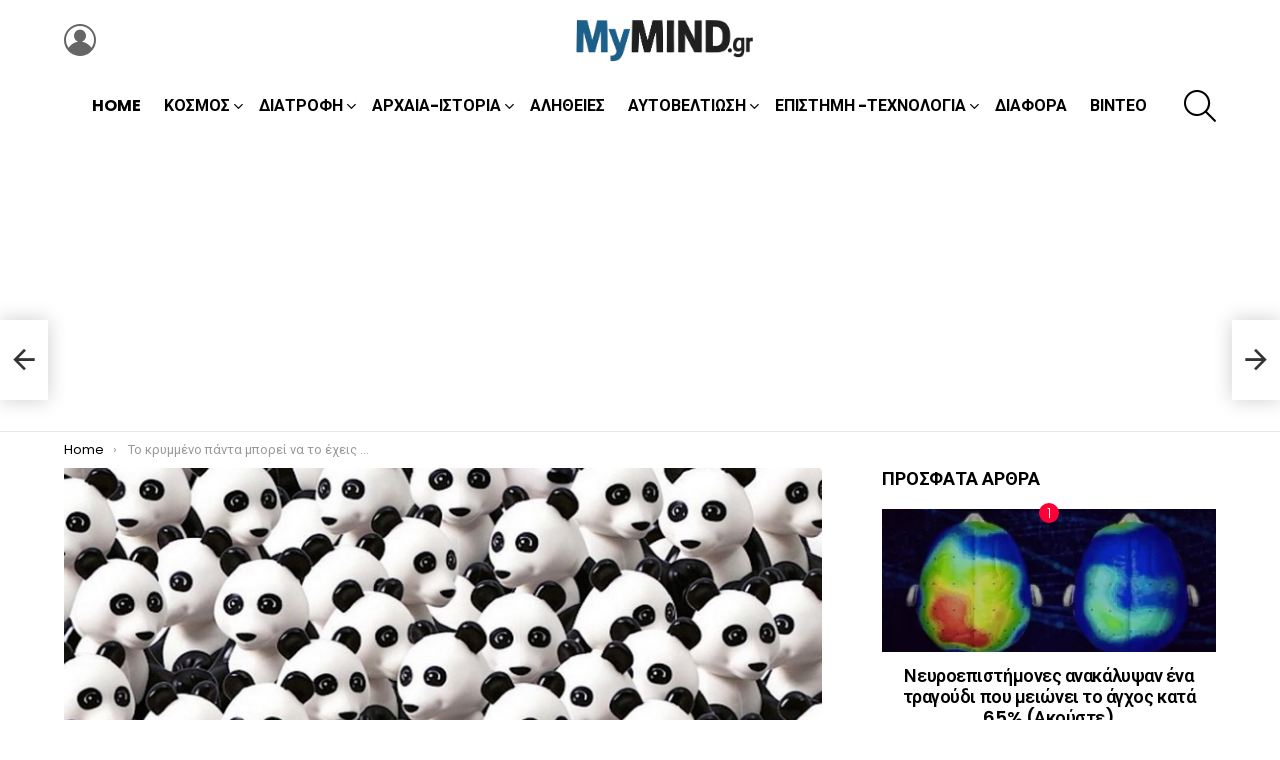

--- FILE ---
content_type: text/html; charset=UTF-8
request_url: https://mymind.gr/to-krymmeno-panta-borei-na-to-echeis-vrei/
body_size: 17281
content:
<!DOCTYPE html>
<!--[if IE 8]>
<html class="no-js g1-off-outside lt-ie10 lt-ie9" id="ie8" lang="el"><![endif]-->
<!--[if IE 9]>
<html class="no-js g1-off-outside lt-ie10" id="ie9" lang="el"><![endif]-->
<!--[if !IE]><!-->
<html class="no-js g1-off-outside" lang="el"><!--<![endif]-->
<head>
	<meta charset="UTF-8"/>
	<link rel="profile" href="http://gmpg.org/xfn/11"/>
	<link rel="pingback" href="https://mymind.gr/xmlrpc.php"/>

	<title>Το κρυμμένο πάντα μπορεί να το έχεις βρει..Το χαμένο LEGO-σκυλί μπορείς να το βρεις?? &#8211; MyMind.gr</title>
<meta name='robots' content='max-image-preview:large' />

<meta name="viewport" content="initial-scale=1.0, minimum-scale=1.0, height=device-height, width=device-width" />
<link rel='dns-prefetch' href='//stats.wp.com' />
<link rel='dns-prefetch' href='//fonts.googleapis.com' />
<link rel='preconnect' href='https://fonts.gstatic.com' />
<link rel='preconnect' href='//i0.wp.com' />
<link rel='preconnect' href='//c0.wp.com' />
<link rel="alternate" type="application/rss+xml" title="Ροή RSS &raquo; MyMind.gr" href="https://mymind.gr/feed/" />
<link rel="alternate" type="application/rss+xml" title="Ροή Σχολίων &raquo; MyMind.gr" href="https://mymind.gr/comments/feed/" />
<link rel="alternate" title="oEmbed (JSON)" type="application/json+oembed" href="https://mymind.gr/wp-json/oembed/1.0/embed?url=https%3A%2F%2Fmymind.gr%2Fto-krymmeno-panta-borei-na-to-echeis-vrei%2F" />
<link rel="alternate" title="oEmbed (XML)" type="text/xml+oembed" href="https://mymind.gr/wp-json/oembed/1.0/embed?url=https%3A%2F%2Fmymind.gr%2Fto-krymmeno-panta-borei-na-to-echeis-vrei%2F&#038;format=xml" />
<style id='wp-img-auto-sizes-contain-inline-css' type='text/css'>
img:is([sizes=auto i],[sizes^="auto," i]){contain-intrinsic-size:3000px 1500px}
/*# sourceURL=wp-img-auto-sizes-contain-inline-css */
</style>
<style id='wp-emoji-styles-inline-css' type='text/css'>

	img.wp-smiley, img.emoji {
		display: inline !important;
		border: none !important;
		box-shadow: none !important;
		height: 1em !important;
		width: 1em !important;
		margin: 0 0.07em !important;
		vertical-align: -0.1em !important;
		background: none !important;
		padding: 0 !important;
	}
/*# sourceURL=wp-emoji-styles-inline-css */
</style>
<style id='classic-theme-styles-inline-css' type='text/css'>
/*! This file is auto-generated */
.wp-block-button__link{color:#fff;background-color:#32373c;border-radius:9999px;box-shadow:none;text-decoration:none;padding:calc(.667em + 2px) calc(1.333em + 2px);font-size:1.125em}.wp-block-file__button{background:#32373c;color:#fff;text-decoration:none}
/*# sourceURL=/wp-includes/css/classic-themes.min.css */
</style>
<link rel='stylesheet' id='adace-style-css' href='https://mymind.gr/wp-content/plugins/ad-ace/assets/css/style.min.css?ver=1.3.28' type='text/css' media='all' />
<link rel='stylesheet' id='shoppable-images-css-css' href='https://mymind.gr/wp-content/plugins/ad-ace/assets/css/shoppable-images-front.min.css?ver=1.3.28' type='text/css' media='all' />
<link rel='stylesheet' id='g1-main-css' href='https://mymind.gr/wp-content/themes/bimber/css/9.2.5/styles/minimal/all-light.min.css?ver=9.2.5' type='text/css' media='all' />
<link rel='stylesheet' id='bimber-single-css' href='https://mymind.gr/wp-content/themes/bimber/css/9.2.5/styles/minimal/single-light.min.css?ver=9.2.5' type='text/css' media='all' />
<link rel='stylesheet' id='bimber-comments-css' href='https://mymind.gr/wp-content/themes/bimber/css/9.2.5/styles/minimal/comments-light.min.css?ver=9.2.5' type='text/css' media='all' />
<link rel='stylesheet' id='bimber-google-fonts-css' href='//fonts.googleapis.com/css?family=Roboto%3A400%2C300%2C500%2C600%2C700%2C900%7CPoppins%3A400%2C300%2C500%2C600%2C700&#038;subset=latin%2Clatin-ext&#038;display=swap&#038;ver=9.2.5' type='text/css' media='all' />
<link rel='stylesheet' id='bimber-dynamic-style-css' href='https://mymind.gr/wp-content/uploads/dynamic-style-1747511403.css' type='text/css' media='all' />
<link rel='stylesheet' id='bimber-mashshare-css' href='https://mymind.gr/wp-content/themes/bimber/css/9.2.5/styles/minimal/mashshare-light.min.css?ver=9.2.5' type='text/css' media='all' />
<script type="text/javascript" src="https://c0.wp.com/c/6.9/wp-includes/js/jquery/jquery.min.js" id="jquery-core-js"></script>
<script type="text/javascript" src="https://c0.wp.com/c/6.9/wp-includes/js/jquery/jquery-migrate.min.js" id="jquery-migrate-js"></script>
<script type="text/javascript" src="https://mymind.gr/wp-content/plugins/ad-ace/assets/js/slot-slideup.js?ver=1.3.28" id="adace-slot-slideup-js"></script>
<script type="text/javascript" src="https://mymind.gr/wp-content/plugins/ad-ace/includes/shoppable-images/assets/js/shoppable-images-front.js?ver=1.3.28" id="shoppable-images-js-js"></script>
<script type="text/javascript" src="https://mymind.gr/wp-content/plugins/ad-ace/assets/js/coupons.js?ver=1.3.28" id="adace-coupons-js"></script>
<script type="text/javascript" src="https://mymind.gr/wp-content/themes/bimber/js/modernizr/modernizr-custom.min.js?ver=3.3.0" id="modernizr-js"></script>
<link rel="https://api.w.org/" href="https://mymind.gr/wp-json/" /><link rel="alternate" title="JSON" type="application/json" href="https://mymind.gr/wp-json/wp/v2/posts/5863" /><link rel="EditURI" type="application/rsd+xml" title="RSD" href="https://mymind.gr/xmlrpc.php?rsd" />
<link rel="canonical" href="https://mymind.gr/to-krymmeno-panta-borei-na-to-echeis-vrei/" />
<link rel='shortlink' href='https://mymind.gr/?p=5863' />
	<style>img#wpstats{display:none}</style>
			<style>
	@font-face {
		font-family: "bimber";
							src:url("https://mymind.gr/wp-content/themes/bimber/css/9.2.5/bimber/fonts/bimber.eot");
			src:url("https://mymind.gr/wp-content/themes/bimber/css/9.2.5/bimber/fonts/bimber.eot?#iefix") format("embedded-opentype"),
			url("https://mymind.gr/wp-content/themes/bimber/css/9.2.5/bimber/fonts/bimber.woff") format("woff"),
			url("https://mymind.gr/wp-content/themes/bimber/css/9.2.5/bimber/fonts/bimber.ttf") format("truetype"),
			url("https://mymind.gr/wp-content/themes/bimber/css/9.2.5/bimber/fonts/bimber.svg#bimber") format("svg");
				font-weight: normal;
		font-style: normal;
		font-display: block;
	}
	</style>
	
<!-- Jetpack Open Graph Tags -->
<meta property="og:type" content="article" />
<meta property="og:title" content="Το κρυμμένο πάντα μπορεί να το έχεις βρει..Το χαμένο LEGO-σκυλί μπορείς να το βρεις??" />
<meta property="og:url" content="https://mymind.gr/to-krymmeno-panta-borei-na-to-echeis-vrei/" />
<meta property="og:description" content="Πρόσφατα είχε κυκλοφορήσει στο διαδίκτυο μία οπτική πρόκληση στην οποία έπρεπε να εντοπίσεις ένα ζωάκι πάντα το οποίο ήταν καλά καμουφλαρισμένο ανάμεσα σε μία φωτογραφία με πολλούς χιονανθρώπους! Α…" />
<meta property="article:published_time" content="2022-07-05T13:51:12+00:00" />
<meta property="article:modified_time" content="2024-02-13T03:41:59+00:00" />
<meta property="og:site_name" content="MyMind.gr" />
<meta property="og:image" content="https://i0.wp.com/mymind.gr/wp-content/uploads/2016/02/lego-mymind.gr_.jpg?fit=800%2C420&#038;ssl=1" />
<meta property="og:image:width" content="800" />
<meta property="og:image:height" content="420" />
<meta property="og:image:alt" content="" />
<meta property="og:locale" content="el_GR" />
<meta name="twitter:text:title" content="Το κρυμμένο πάντα μπορεί να το έχεις βρει..Το χαμένο LEGO-σκυλί μπορείς να το βρεις??" />
<meta name="twitter:image" content="https://i0.wp.com/mymind.gr/wp-content/uploads/2016/02/lego-mymind.gr_.jpg?fit=800%2C420&#038;ssl=1&#038;w=640" />
<meta name="twitter:card" content="summary_large_image" />

<!-- End Jetpack Open Graph Tags -->
<link rel="icon" href="https://i0.wp.com/mymind.gr/wp-content/uploads/2017/07/cropped-favicon-mymind-1.png?fit=32%2C32&#038;ssl=1" sizes="32x32" />
<link rel="icon" href="https://i0.wp.com/mymind.gr/wp-content/uploads/2017/07/cropped-favicon-mymind-1.png?resize=192%2C192&#038;ssl=1" sizes="192x192" />
<link rel="apple-touch-icon" href="https://i0.wp.com/mymind.gr/wp-content/uploads/2017/07/cropped-favicon-mymind-1.png?fit=180%2C180&#038;ssl=1" />
<meta name="msapplication-TileImage" content="https://i0.wp.com/mymind.gr/wp-content/uploads/2017/07/cropped-favicon-mymind-1.png?fit=270%2C270&#038;ssl=1" />
	<script>if("undefined"!=typeof localStorage){var nsfwItemId=document.getElementsByName("g1:nsfw-item-id");nsfwItemId=nsfwItemId.length>0?nsfwItemId[0].getAttribute("content"):"g1_nsfw_off",window.g1SwitchNSFW=function(e){e?(localStorage.setItem(nsfwItemId,1),document.documentElement.classList.add("g1-nsfw-off")):(localStorage.removeItem(nsfwItemId),document.documentElement.classList.remove("g1-nsfw-off"))};try{var nsfwmode=localStorage.getItem(nsfwItemId);window.g1SwitchNSFW(nsfwmode)}catch(e){}}</script>
	<style id='global-styles-inline-css' type='text/css'>
:root{--wp--preset--aspect-ratio--square: 1;--wp--preset--aspect-ratio--4-3: 4/3;--wp--preset--aspect-ratio--3-4: 3/4;--wp--preset--aspect-ratio--3-2: 3/2;--wp--preset--aspect-ratio--2-3: 2/3;--wp--preset--aspect-ratio--16-9: 16/9;--wp--preset--aspect-ratio--9-16: 9/16;--wp--preset--color--black: #000000;--wp--preset--color--cyan-bluish-gray: #abb8c3;--wp--preset--color--white: #ffffff;--wp--preset--color--pale-pink: #f78da7;--wp--preset--color--vivid-red: #cf2e2e;--wp--preset--color--luminous-vivid-orange: #ff6900;--wp--preset--color--luminous-vivid-amber: #fcb900;--wp--preset--color--light-green-cyan: #7bdcb5;--wp--preset--color--vivid-green-cyan: #00d084;--wp--preset--color--pale-cyan-blue: #8ed1fc;--wp--preset--color--vivid-cyan-blue: #0693e3;--wp--preset--color--vivid-purple: #9b51e0;--wp--preset--gradient--vivid-cyan-blue-to-vivid-purple: linear-gradient(135deg,rgb(6,147,227) 0%,rgb(155,81,224) 100%);--wp--preset--gradient--light-green-cyan-to-vivid-green-cyan: linear-gradient(135deg,rgb(122,220,180) 0%,rgb(0,208,130) 100%);--wp--preset--gradient--luminous-vivid-amber-to-luminous-vivid-orange: linear-gradient(135deg,rgb(252,185,0) 0%,rgb(255,105,0) 100%);--wp--preset--gradient--luminous-vivid-orange-to-vivid-red: linear-gradient(135deg,rgb(255,105,0) 0%,rgb(207,46,46) 100%);--wp--preset--gradient--very-light-gray-to-cyan-bluish-gray: linear-gradient(135deg,rgb(238,238,238) 0%,rgb(169,184,195) 100%);--wp--preset--gradient--cool-to-warm-spectrum: linear-gradient(135deg,rgb(74,234,220) 0%,rgb(151,120,209) 20%,rgb(207,42,186) 40%,rgb(238,44,130) 60%,rgb(251,105,98) 80%,rgb(254,248,76) 100%);--wp--preset--gradient--blush-light-purple: linear-gradient(135deg,rgb(255,206,236) 0%,rgb(152,150,240) 100%);--wp--preset--gradient--blush-bordeaux: linear-gradient(135deg,rgb(254,205,165) 0%,rgb(254,45,45) 50%,rgb(107,0,62) 100%);--wp--preset--gradient--luminous-dusk: linear-gradient(135deg,rgb(255,203,112) 0%,rgb(199,81,192) 50%,rgb(65,88,208) 100%);--wp--preset--gradient--pale-ocean: linear-gradient(135deg,rgb(255,245,203) 0%,rgb(182,227,212) 50%,rgb(51,167,181) 100%);--wp--preset--gradient--electric-grass: linear-gradient(135deg,rgb(202,248,128) 0%,rgb(113,206,126) 100%);--wp--preset--gradient--midnight: linear-gradient(135deg,rgb(2,3,129) 0%,rgb(40,116,252) 100%);--wp--preset--font-size--small: 13px;--wp--preset--font-size--medium: 20px;--wp--preset--font-size--large: 36px;--wp--preset--font-size--x-large: 42px;--wp--preset--spacing--20: 0.44rem;--wp--preset--spacing--30: 0.67rem;--wp--preset--spacing--40: 1rem;--wp--preset--spacing--50: 1.5rem;--wp--preset--spacing--60: 2.25rem;--wp--preset--spacing--70: 3.38rem;--wp--preset--spacing--80: 5.06rem;--wp--preset--shadow--natural: 6px 6px 9px rgba(0, 0, 0, 0.2);--wp--preset--shadow--deep: 12px 12px 50px rgba(0, 0, 0, 0.4);--wp--preset--shadow--sharp: 6px 6px 0px rgba(0, 0, 0, 0.2);--wp--preset--shadow--outlined: 6px 6px 0px -3px rgb(255, 255, 255), 6px 6px rgb(0, 0, 0);--wp--preset--shadow--crisp: 6px 6px 0px rgb(0, 0, 0);}:where(.is-layout-flex){gap: 0.5em;}:where(.is-layout-grid){gap: 0.5em;}body .is-layout-flex{display: flex;}.is-layout-flex{flex-wrap: wrap;align-items: center;}.is-layout-flex > :is(*, div){margin: 0;}body .is-layout-grid{display: grid;}.is-layout-grid > :is(*, div){margin: 0;}:where(.wp-block-columns.is-layout-flex){gap: 2em;}:where(.wp-block-columns.is-layout-grid){gap: 2em;}:where(.wp-block-post-template.is-layout-flex){gap: 1.25em;}:where(.wp-block-post-template.is-layout-grid){gap: 1.25em;}.has-black-color{color: var(--wp--preset--color--black) !important;}.has-cyan-bluish-gray-color{color: var(--wp--preset--color--cyan-bluish-gray) !important;}.has-white-color{color: var(--wp--preset--color--white) !important;}.has-pale-pink-color{color: var(--wp--preset--color--pale-pink) !important;}.has-vivid-red-color{color: var(--wp--preset--color--vivid-red) !important;}.has-luminous-vivid-orange-color{color: var(--wp--preset--color--luminous-vivid-orange) !important;}.has-luminous-vivid-amber-color{color: var(--wp--preset--color--luminous-vivid-amber) !important;}.has-light-green-cyan-color{color: var(--wp--preset--color--light-green-cyan) !important;}.has-vivid-green-cyan-color{color: var(--wp--preset--color--vivid-green-cyan) !important;}.has-pale-cyan-blue-color{color: var(--wp--preset--color--pale-cyan-blue) !important;}.has-vivid-cyan-blue-color{color: var(--wp--preset--color--vivid-cyan-blue) !important;}.has-vivid-purple-color{color: var(--wp--preset--color--vivid-purple) !important;}.has-black-background-color{background-color: var(--wp--preset--color--black) !important;}.has-cyan-bluish-gray-background-color{background-color: var(--wp--preset--color--cyan-bluish-gray) !important;}.has-white-background-color{background-color: var(--wp--preset--color--white) !important;}.has-pale-pink-background-color{background-color: var(--wp--preset--color--pale-pink) !important;}.has-vivid-red-background-color{background-color: var(--wp--preset--color--vivid-red) !important;}.has-luminous-vivid-orange-background-color{background-color: var(--wp--preset--color--luminous-vivid-orange) !important;}.has-luminous-vivid-amber-background-color{background-color: var(--wp--preset--color--luminous-vivid-amber) !important;}.has-light-green-cyan-background-color{background-color: var(--wp--preset--color--light-green-cyan) !important;}.has-vivid-green-cyan-background-color{background-color: var(--wp--preset--color--vivid-green-cyan) !important;}.has-pale-cyan-blue-background-color{background-color: var(--wp--preset--color--pale-cyan-blue) !important;}.has-vivid-cyan-blue-background-color{background-color: var(--wp--preset--color--vivid-cyan-blue) !important;}.has-vivid-purple-background-color{background-color: var(--wp--preset--color--vivid-purple) !important;}.has-black-border-color{border-color: var(--wp--preset--color--black) !important;}.has-cyan-bluish-gray-border-color{border-color: var(--wp--preset--color--cyan-bluish-gray) !important;}.has-white-border-color{border-color: var(--wp--preset--color--white) !important;}.has-pale-pink-border-color{border-color: var(--wp--preset--color--pale-pink) !important;}.has-vivid-red-border-color{border-color: var(--wp--preset--color--vivid-red) !important;}.has-luminous-vivid-orange-border-color{border-color: var(--wp--preset--color--luminous-vivid-orange) !important;}.has-luminous-vivid-amber-border-color{border-color: var(--wp--preset--color--luminous-vivid-amber) !important;}.has-light-green-cyan-border-color{border-color: var(--wp--preset--color--light-green-cyan) !important;}.has-vivid-green-cyan-border-color{border-color: var(--wp--preset--color--vivid-green-cyan) !important;}.has-pale-cyan-blue-border-color{border-color: var(--wp--preset--color--pale-cyan-blue) !important;}.has-vivid-cyan-blue-border-color{border-color: var(--wp--preset--color--vivid-cyan-blue) !important;}.has-vivid-purple-border-color{border-color: var(--wp--preset--color--vivid-purple) !important;}.has-vivid-cyan-blue-to-vivid-purple-gradient-background{background: var(--wp--preset--gradient--vivid-cyan-blue-to-vivid-purple) !important;}.has-light-green-cyan-to-vivid-green-cyan-gradient-background{background: var(--wp--preset--gradient--light-green-cyan-to-vivid-green-cyan) !important;}.has-luminous-vivid-amber-to-luminous-vivid-orange-gradient-background{background: var(--wp--preset--gradient--luminous-vivid-amber-to-luminous-vivid-orange) !important;}.has-luminous-vivid-orange-to-vivid-red-gradient-background{background: var(--wp--preset--gradient--luminous-vivid-orange-to-vivid-red) !important;}.has-very-light-gray-to-cyan-bluish-gray-gradient-background{background: var(--wp--preset--gradient--very-light-gray-to-cyan-bluish-gray) !important;}.has-cool-to-warm-spectrum-gradient-background{background: var(--wp--preset--gradient--cool-to-warm-spectrum) !important;}.has-blush-light-purple-gradient-background{background: var(--wp--preset--gradient--blush-light-purple) !important;}.has-blush-bordeaux-gradient-background{background: var(--wp--preset--gradient--blush-bordeaux) !important;}.has-luminous-dusk-gradient-background{background: var(--wp--preset--gradient--luminous-dusk) !important;}.has-pale-ocean-gradient-background{background: var(--wp--preset--gradient--pale-ocean) !important;}.has-electric-grass-gradient-background{background: var(--wp--preset--gradient--electric-grass) !important;}.has-midnight-gradient-background{background: var(--wp--preset--gradient--midnight) !important;}.has-small-font-size{font-size: var(--wp--preset--font-size--small) !important;}.has-medium-font-size{font-size: var(--wp--preset--font-size--medium) !important;}.has-large-font-size{font-size: var(--wp--preset--font-size--large) !important;}.has-x-large-font-size{font-size: var(--wp--preset--font-size--x-large) !important;}
/*# sourceURL=global-styles-inline-css */
</style>
</head>

<body class="wp-singular post-template-default single single-post postid-5863 single-format-standard wp-embed-responsive wp-theme-bimber g1-layout-stretched g1-hoverable g1-has-mobile-logo g1-sidebar-normal" itemscope="" itemtype="http://schema.org/WebPage" >

<div class="g1-body-inner">

	<div id="page">
		

		

					<div class="g1-row g1-row-layout-page g1-hb-row g1-hb-row-normal g1-hb-row-a g1-hb-row-1 g1-hb-boxed g1-hb-sticky-off g1-hb-shadow-off">
			<div class="g1-row-inner">
				<div class="g1-column g1-dropable">
											<div class="g1-bin-1 g1-bin-grow-off">
							<div class="g1-bin g1-bin-align-left">
																	<nav class="g1-drop g1-drop-with-anim g1-drop-before g1-drop-the-user  g1-drop-l g1-drop-icon ">


	<a class="g1-drop-toggle snax-login-required" href="https://mymind.gr/wp-login.php">
		<span class="g1-drop-toggle-icon"></span><span class="g1-drop-toggle-text">Login</span>
		<span class="g1-drop-toggle-arrow"></span>
	</a>

	
	
	</nav>
															</div>
						</div>
											<div class="g1-bin-2 g1-bin-grow-off">
							<div class="g1-bin g1-bin-align-center">
																	<div class="g1-id g1-id-desktop">
			<p class="g1-mega g1-mega-1st site-title">
	
			<a class="g1-logo-wrapper"
			   href="https://mymind.gr/" rel="home">
									<picture class="g1-logo g1-logo-default">
						<source media="(min-width: 1025px)" srcset="https://mymind.gr/wp-content/uploads/2025/05/logo_2025.png 2x,https://mymind.gr/wp-content/uploads/2025/05/logo_2025.png 1x">
						<source media="(max-width: 1024px)" srcset="data:image/svg+xml,%3Csvg%20xmlns%3D%27http%3A%2F%2Fwww.w3.org%2F2000%2Fsvg%27%20viewBox%3D%270%200%20200%2090%27%2F%3E">
						<img
							src="https://mymind.gr/wp-content/uploads/2025/05/logo_2025.png"
							width="200"
							height="90"
							alt="MyMind.gr" />
					</picture>

											<picture class="g1-logo g1-logo-inverted">
							<source id="g1-logo-inverted-source" media="(min-width: 1025px)" srcset="https://mymind.gr/wp-content/uploads/2025/05/logo_2025.png 2x,https://mymind.gr/wp-content/uploads/2025/05/logo_2025.png 1x" data-srcset="https://mymind.gr/wp-content/uploads/2025/05/logo_2025.png">
							<source media="(max-width: 1024px)" srcset="data:image/svg+xml,%3Csvg%20xmlns%3D%27http%3A%2F%2Fwww.w3.org%2F2000%2Fsvg%27%20viewBox%3D%270%200%20200%2090%27%2F%3E">
							<img
								id="g1-logo-inverted-img"
								class=""
								src="https://mymind.gr/wp-content/uploads/2025/05/logo_2025.png"
								data-src=""
								width="200"
								height="90"
								alt="" />
						</picture>
												</a>

			</p>
	
    
	</div>															</div>
						</div>
											<div class="g1-bin-3 g1-bin-grow-off">
							<div class="g1-bin g1-bin-align-right">
															</div>
						</div>
									</div>
			</div>
			<div class="g1-row-background"></div>
		</div>
			<div class="g1-row g1-row-layout-page g1-hb-row g1-hb-row-normal g1-hb-row-b g1-hb-row-2 g1-hb-boxed g1-hb-sticky-off g1-hb-shadow-off">
			<div class="g1-row-inner">
				<div class="g1-column g1-dropable">
											<div class="g1-bin-1 g1-bin-grow-off">
							<div class="g1-bin g1-bin-align-left">
															</div>
						</div>
											<div class="g1-bin-2 g1-bin-grow-off">
							<div class="g1-bin g1-bin-align-center">
																	<!-- BEGIN .g1-primary-nav -->
<nav id="g1-primary-nav" class="g1-primary-nav"><ul id="g1-primary-nav-menu" class="g1-primary-nav-menu g1-menu-h"><li id="menu-item-27654" class="menu-item menu-item-type-custom menu-item-object-custom menu-item-home menu-item-g1-standard menu-item-27654"><a href="https://mymind.gr/">Home</a></li>
<li id="menu-item-24826" class="menu-item menu-item-type-taxonomy menu-item-object-category menu-item-has-children menu-item-g1-standard menu-item-24826"><a href="https://mymind.gr/category/kosmos/">Κόσμος</a>
<ul class="sub-menu">
	<li id="menu-item-24832" class="menu-item menu-item-type-taxonomy menu-item-object-category menu-item-24832"><a href="https://mymind.gr/category/epikairotita/">Επικαιρότητα</a></li>
</ul>
</li>
<li id="menu-item-24820" class="menu-item menu-item-type-taxonomy menu-item-object-category menu-item-has-children menu-item-g1-standard menu-item-24820"><a href="https://mymind.gr/category/diatrofi/">Διατροφή</a>
<ul class="sub-menu">
	<li id="menu-item-24821" class="menu-item menu-item-type-taxonomy menu-item-object-category menu-item-24821"><a href="https://mymind.gr/category/ygeia/">Υγεία</a></li>
</ul>
</li>
<li id="menu-item-24824" class="menu-item menu-item-type-taxonomy menu-item-object-category menu-item-has-children menu-item-g1-standard menu-item-24824"><a href="https://mymind.gr/category/archaia-istoria/">Αρχαία-Ιστορία</a>
<ul class="sub-menu">
	<li id="menu-item-24825" class="menu-item menu-item-type-taxonomy menu-item-object-category menu-item-24825"><a href="https://mymind.gr/category/mystiria/">Μυστήρια</a></li>
</ul>
</li>
<li id="menu-item-24819" class="menu-item menu-item-type-taxonomy menu-item-object-category menu-item-g1-standard menu-item-24819"><a href="https://mymind.gr/category/alitheies/">Αλήθειες</a></li>
<li id="menu-item-24817" class="menu-item menu-item-type-taxonomy menu-item-object-category menu-item-has-children menu-item-g1-standard menu-item-24817"><a href="https://mymind.gr/category/aftoveltiosi/">Αυτοβελτίωση</a>
<ul class="sub-menu">
	<li id="menu-item-24830" class="menu-item menu-item-type-taxonomy menu-item-object-category menu-item-24830"><a href="https://mymind.gr/category/psychologia/">Ψυχολογία</a></li>
	<li id="menu-item-24823" class="menu-item menu-item-type-taxonomy menu-item-object-category menu-item-24823"><a href="https://mymind.gr/category/psychologika-test/">Ψυχολογικά-Τέστ</a></li>
	<li id="menu-item-24831" class="menu-item menu-item-type-taxonomy menu-item-object-category menu-item-24831"><a href="https://mymind.gr/category/afypnisi/">Αφύπνιση</a></li>
	<li id="menu-item-24818" class="menu-item menu-item-type-taxonomy menu-item-object-category menu-item-24818"><a href="https://mymind.gr/category/syneidisi/">Συνείδηση</a></li>
	<li id="menu-item-24828" class="menu-item menu-item-type-taxonomy menu-item-object-category menu-item-has-children menu-item-24828"><a href="https://mymind.gr/category/glossa-tou-somatos/">Γλώσσα του Σώματος</a>
	<ul class="sub-menu">
		<li id="menu-item-24833" class="menu-item menu-item-type-taxonomy menu-item-object-category menu-item-24833"><a href="https://mymind.gr/category/zodia/">Ζώδια</a></li>
	</ul>
</li>
</ul>
</li>
<li id="menu-item-24827" class="menu-item menu-item-type-taxonomy menu-item-object-category menu-item-has-children menu-item-g1-standard menu-item-24827"><a href="https://mymind.gr/category/epistimi-technologia/">Επιστήμη -Τεχνολογία</a>
<ul class="sub-menu">
	<li id="menu-item-24834" class="menu-item menu-item-type-taxonomy menu-item-object-category menu-item-24834"><a href="https://mymind.gr/category/epangelmatikes-symvoules-psychologia/">Επαγγελματικές Συμβουλές Ψυχολογία</a></li>
</ul>
</li>
<li id="menu-item-24829" class="menu-item menu-item-type-taxonomy menu-item-object-category menu-item-g1-standard menu-item-24829"><a href="https://mymind.gr/category/diafora/">Διάφορα</a></li>
<li id="menu-item-24822" class="menu-item menu-item-type-taxonomy menu-item-object-category menu-item-g1-standard menu-item-24822"><a href="https://mymind.gr/category/vinteo/">Βίντεο</a></li>
</ul></nav><!-- END .g1-primary-nav -->
															</div>
						</div>
											<div class="g1-bin-3 g1-bin-grow-off">
							<div class="g1-bin g1-bin-align-right">
																		<div class="g1-drop g1-drop-with-anim g1-drop-before g1-drop-the-search  g1-drop-l g1-drop-icon ">
		<a class="g1-drop-toggle" href="https://mymind.gr/?s=">
			<span class="g1-drop-toggle-icon"></span><span class="g1-drop-toggle-text">Search</span>
			<span class="g1-drop-toggle-arrow"></span>
		</a>
		<div class="g1-drop-content">
			

<div role="search" class="search-form-wrapper">
	<form method="get"
	      class="g1-searchform-tpl-default g1-searchform-ajax search-form"
	      action="https://mymind.gr/">
		<label>
			<span class="screen-reader-text">Search for:</span>
			<input type="search" class="search-field"
			       placeholder="Search &hellip;"
			       value="" name="s"
			       title="Search for:" />
		</label>
		<button class="search-submit">Search</button>
	</form>

			<div class="g1-searches g1-searches-ajax"></div>
	</div>
		</div>
	</div>
															</div>
						</div>
									</div>
			</div>
			<div class="g1-row-background"></div>
		</div>
				<div class="g1-sticky-top-wrapper g1-hb-row-3">
				<div class="g1-row g1-row-layout-page g1-hb-row g1-hb-row-normal g1-hb-row-c g1-hb-row-3 g1-hb-boxed g1-hb-sticky-on g1-hb-shadow-off">
			<div class="g1-row-inner">
				<div class="g1-column g1-dropable">
											<div class="g1-bin-1 g1-bin-grow-off">
							<div class="g1-bin g1-bin-align-center">
															</div>
						</div>
											<div class="g1-bin-2 g1-bin-grow-off">
							<div class="g1-bin g1-bin-align-center">
															</div>
						</div>
											<div class="g1-bin-3 g1-bin-grow-off">
							<div class="g1-bin g1-bin-align-right">
																																																																		</div>
						</div>
									</div>
			</div>
			<div class="g1-row-background"></div>
		</div>
			</div>
				<div class="g1-row g1-row-layout-page g1-hb-row g1-hb-row-mobile g1-hb-row-a g1-hb-row-1 g1-hb-boxed g1-hb-sticky-off g1-hb-shadow-off">
			<div class="g1-row-inner">
				<div class="g1-column g1-dropable">
											<div class="g1-bin-1 g1-bin-grow-off">
							<div class="g1-bin g1-bin-align-left">
															</div>
						</div>
											<div class="g1-bin-2 g1-bin-grow-on">
							<div class="g1-bin g1-bin-align-center">
																	<div class="g1-id g1-id-mobile">
			<p class="g1-mega g1-mega-1st site-title">
	
		<a class="g1-logo-wrapper"
		   href="https://mymind.gr/" rel="home">
							<picture class="g1-logo g1-logo-default">
					<source media="(max-width: 1024px)" srcset="https://mymind.gr/wp-content/uploads/2025/05/logo_2025.png 2x,https://mymind.gr/wp-content/uploads/2025/05/logo_2025.png 1x">
					<source media="(min-width: 1025px)" srcset="data:image/svg+xml,%3Csvg%20xmlns%3D%27http%3A%2F%2Fwww.w3.org%2F2000%2Fsvg%27%20viewBox%3D%270%200%20200%2090%27%2F%3E">
					<img
						src="https://mymind.gr/wp-content/uploads/2025/05/logo_2025.png"
						width="200"
						height="90"
						alt="MyMind.gr" />
				</picture>

									<picture class="g1-logo g1-logo-inverted">
						<source id="g1-logo-mobile-inverted-source" media="(max-width: 1024px)" srcset="https://mymind.gr/wp-content/uploads/2025/05/logo_2025.png 2x,https://mymind.gr/wp-content/uploads/2025/05/logo_2025.png 1x" data-srcset="https://mymind.gr/wp-content/uploads/2025/05/logo_2025.png">
						<source media="(min-width: 1025px)" srcset="data:image/svg+xml,%3Csvg%20xmlns%3D%27http%3A%2F%2Fwww.w3.org%2F2000%2Fsvg%27%20viewBox%3D%270%200%20200%2090%27%2F%3E">
						<img
							id="g1-logo-mobile-inverted-img"
							class=""
							src="https://mymind.gr/wp-content/uploads/2025/05/logo_2025.png"
							data-src=""
							width="200"
							height="90"
							alt="" />
					</picture>
									</a>

			</p>
	
    
	</div>															</div>
						</div>
											<div class="g1-bin-3 g1-bin-grow-off">
							<div class="g1-bin g1-bin-align-right">
															</div>
						</div>
									</div>
			</div>
			<div class="g1-row-background"></div>
		</div>
			<div class="g1-row g1-row-layout-page g1-hb-row g1-hb-row-mobile g1-hb-row-b g1-hb-row-2 g1-hb-boxed g1-hb-sticky-off g1-hb-shadow-off">
			<div class="g1-row-inner">
				<div class="g1-column g1-dropable">
											<div class="g1-bin-1 g1-bin-grow-off">
							<div class="g1-bin g1-bin-align-left">
															</div>
						</div>
											<div class="g1-bin-2 g1-bin-grow-on">
							<div class="g1-bin g1-bin-align-center">
																																</div>
						</div>
											<div class="g1-bin-3 g1-bin-grow-off">
							<div class="g1-bin g1-bin-align-right">
															</div>
						</div>
									</div>
			</div>
			<div class="g1-row-background"></div>
		</div>
				<div class="g1-sticky-top-wrapper g1-hb-row-3">
				<div class="g1-row g1-row-layout-page g1-hb-row g1-hb-row-mobile g1-hb-row-c g1-hb-row-3 g1-hb-boxed g1-hb-sticky-on g1-hb-shadow-off">
			<div class="g1-row-inner">
				<div class="g1-column g1-dropable">
											<div class="g1-bin-1 g1-bin-grow-off">
							<div class="g1-bin g1-bin-align-left">
																		<a class="g1-hamburger g1-hamburger-show  " href="#">
		<span class="g1-hamburger-icon"></span>
			<span class="g1-hamburger-label
						">Menu</span>
	</a>
															</div>
						</div>
											<div class="g1-bin-2 g1-bin-grow-off">
							<div class="g1-bin g1-bin-align-center">
															</div>
						</div>
											<div class="g1-bin-3 g1-bin-grow-off">
							<div class="g1-bin g1-bin-align-right">
																																			<div class="g1-drop g1-drop-with-anim g1-drop-before g1-drop-the-search  g1-drop-l g1-drop-icon ">
		<a class="g1-drop-toggle" href="https://mymind.gr/?s=">
			<span class="g1-drop-toggle-icon"></span><span class="g1-drop-toggle-text">Search</span>
			<span class="g1-drop-toggle-arrow"></span>
		</a>
		<div class="g1-drop-content">
			

<div role="search" class="search-form-wrapper">
	<form method="get"
	      class="g1-searchform-tpl-default g1-searchform-ajax search-form"
	      action="https://mymind.gr/">
		<label>
			<span class="screen-reader-text">Search for:</span>
			<input type="search" class="search-field"
			       placeholder="Search &hellip;"
			       value="" name="s"
			       title="Search for:" />
		</label>
		<button class="search-submit">Search</button>
	</form>

			<div class="g1-searches g1-searches-ajax"></div>
	</div>
		</div>
	</div>
																																</div>
						</div>
									</div>
			</div>
			<div class="g1-row-background"></div>
		</div>
			</div>
	
		
		
		
				<div class="g1-row g1-row-layout-page g1-advertisement g1-advertisement-before-content-theme-area">
			<div class="g1-row-inner">
				<div class="g1-column">

					<div class="adace-slot-wrapper bimber_before_content_theme_area  adace-slot-wrapper-main" >
	<div class="adace-disclaimer">
			</div>
	<div class="adace-slot">
			<div class="adace-loader adace-loader-697780a278d67">
		<script>
			(function ($) {
			var $self = $('.adace-loader-697780a278d67');
			var $wrapper = $self.closest('.adace-slot-wrapper');

			"use strict";
			var adace_load_697780a278d67 = function(){
				var viewport = $(window).width();
				var tabletStart = 601;
				var landscapeStart = 801;
				var tabletEnd = 961;
				var content = '%3Cdiv%20class%3D%22adace_adsense_697780a278cf6%22%3E%3Cscript%20async%20src%3D%22%2F%2Fpagead2.googlesyndication.com%2Fpagead%2Fjs%2Fadsbygoogle.js%22%3E%3C%2Fscript%3E%0A%09%09%3Cins%20class%3D%22adsbygoogle%22%0A%09%09style%3D%22display%3Ablock%3B%22%0A%09%09data-ad-client%3D%22ca-pub-9055520750798694%22%0A%09%09data-ad-slot%3D%22%205822905492%22%0A%09%09data-ad-format%3D%22rectangle%22%0A%09%09%3E%3C%2Fins%3E%0A%09%09%3Cscript%3E%28adsbygoogle%20%3D%20window.adsbygoogle%20%7C%7C%20%5B%5D%29.push%28%7B%7D%29%3B%3C%2Fscript%3E%3C%2Fdiv%3E';
				var unpack = true;
				if(viewport<tabletStart){
										if ($wrapper.hasClass('.adace-hide-on-mobile')){
						$wrapper.remove();
					}
				}
				if(viewport>=tabletStart && viewport<landscapeStart){
										if ($wrapper.hasClass('.adace-hide-on-portrait')){
						$wrapper.remove();
					}
				}
				if(viewport>=landscapeStart && viewport<tabletEnd){
										if ($wrapper.hasClass('.adace-hide-on-landscape')){
						$wrapper.remove();
					}
				}
				if(viewport>=tabletStart && viewport<tabletEnd){
										if ($wrapper.hasClass('.adace-hide-on-tablet')){
						$wrapper.remove();
					}
				}
				if(viewport>=tabletEnd){
										if ($wrapper.hasClass('.adace-hide-on-desktop')){
						$wrapper.remove();
					}
				}
				if(unpack) {
					$self.replaceWith(decodeURIComponent(content));
				}
			}
			if($wrapper.css('visibility') === 'visible' ) {
				adace_load_697780a278d67();
			} else {
				//fire when visible.
				var refreshIntervalId = setInterval(function(){
					if($wrapper.css('visibility') === 'visible' ) {
						adace_load_697780a278d67();
						clearInterval(refreshIntervalId);
					}
				}, 999);
			}


			})(jQuery);
		</script>
	</div>
		</div>
</div>




				</div>
			</div>
			<div class="g1-row-background"></div>
		</div>
			
			<div class="g1-row g1-row-padding-xs g1-row-layout-page g1-row-breadcrumbs">
			<div class="g1-row-background">
			</div>

			<div class="g1-row-inner">
				<div class="g1-column">
					<nav class="g1-breadcrumbs g1-breadcrumbs-with-ellipsis g1-meta">
				<p class="g1-breadcrumbs-label">You are here: </p>
				<ol itemscope itemtype="http://schema.org/BreadcrumbList"><li class="g1-breadcrumbs-item" itemprop="itemListElement" itemscope itemtype="http://schema.org/ListItem">
						<a itemprop="item" content="https://mymind.gr/" href="https://mymind.gr/">
						<span itemprop="name">Home</span>
						<meta itemprop="position" content="1" />
						</a>
						</li><li class="g1-breadcrumbs-item" itemprop="itemListElement" itemscope itemtype="http://schema.org/ListItem">
					<span itemprop="name">Το κρυμμένο πάντα μπορεί να το έχεις βρει..Το χαμένο LEGO-σκυλί μπορείς να το βρεις??</span>
					<meta itemprop="position" content="2" />
					<meta itemprop="item" content="https://mymind.gr/to-krymmeno-panta-borei-na-to-echeis-vrei/" />
					</li></ol>
				</nav>				</div>
			</div>
		</div><!-- .g1-row-breadcrumbs -->
	
	<div class="g1-row g1-row-padding-s g1-row-layout-page">
		<div class="g1-row-background">
		</div>
		<div class="g1-row-inner">

			<div class="g1-column g1-column-2of3" id="primary">
				<div id="content" role="main">

					
<article id="post-5863" class="entry-tpl-media post-5863 post type-post status-publish format-standard has-post-thumbnail category-uncategorized" itemscope="" itemtype="http://schema.org/Article">
	<div class="entry-inner">
		
		<div class="entry-featured-media entry-featured-media-main"  itemprop="image"  itemscope=""  itemtype="http://schema.org/ImageObject" ><div class="g1-frame"><div class="g1-frame-inner"><img width="758" height="398" src="https://i0.wp.com/mymind.gr/wp-content/uploads/2016/02/lego-mymind.gr_.jpg?fit=758%2C398&amp;ssl=1" class="attachment-bimber-grid-2of3 size-bimber-grid-2of3 wp-post-image" alt="" itemprop="contentUrl" decoding="async" fetchpriority="high" srcset="https://i0.wp.com/mymind.gr/wp-content/uploads/2016/02/lego-mymind.gr_.jpg?w=800&amp;ssl=1 800w, https://i0.wp.com/mymind.gr/wp-content/uploads/2016/02/lego-mymind.gr_.jpg?resize=720%2C378&amp;ssl=1 720w, https://i0.wp.com/mymind.gr/wp-content/uploads/2016/02/lego-mymind.gr_.jpg?resize=768%2C403&amp;ssl=1 768w, https://i0.wp.com/mymind.gr/wp-content/uploads/2016/02/lego-mymind.gr_.jpg?resize=335%2C176&amp;ssl=1 335w" sizes="(max-width: 758px) 100vw, 758px" /><span class="g1-frame-icon g1-frame-icon-"></span></div></div><meta itemprop="url" content="https://i0.wp.com/mymind.gr/wp-content/uploads/2016/02/lego-mymind.gr_.jpg?fit=800%2C420&#038;ssl=1" /><meta itemprop="width" content="800" /><meta itemprop="height" content="420" /></div>
		<header class="entry-header entry-header-01">
			<div class="entry-before-title">
				
								</div>

			<h1 class="g1-mega g1-mega-1st entry-title" itemprop="headline">Το κρυμμένο πάντα μπορεί να το έχεις βρει..Το χαμένο LEGO-σκυλί μπορείς να το βρεις??</h1>
			
			
			
		</header>

		<div class="g1-content-narrow g1-typography-xl entry-content" itemprop="articleBody">
			<p>Πρόσφατα είχε κυκλοφορήσει στο διαδίκτυο μία οπτική πρόκληση στην οποία έπρεπε να εντοπίσεις ένα ζωάκι πάντα το οποίο ήταν καλά καμουφλαρισμένο ανάμεσα σε μία φωτογραφία με πολλούς χιονανθρώπους!</p>
<p>Αρκετά δελεαστική πρόκληση, πολλοί δυσκολεύτηκαν αλλά το βρήκα, άλλοι με την πρώτη προσπάθεια και άλλοι δεν τα κατάφεραν και καθόλου!</p><div class="adace-slot-wrapper adace-after-paragraph  adace-slot-wrapper-main" >
	<div class="adace-disclaimer">
			</div>
	<div class="adace-slot">
			<div class="adace-loader adace-loader-697780a279a13">
		<script>
			(function ($) {
			var $self = $('.adace-loader-697780a279a13');
			var $wrapper = $self.closest('.adace-slot-wrapper');

			"use strict";
			var adace_load_697780a279a13 = function(){
				var viewport = $(window).width();
				var tabletStart = 601;
				var landscapeStart = 801;
				var tabletEnd = 961;
				var content = '%3Cdiv%20class%3D%22adace_adsense_697780a279a04%22%3E%3Cscript%20async%20src%3D%22%2F%2Fpagead2.googlesyndication.com%2Fpagead%2Fjs%2Fadsbygoogle.js%22%3E%3C%2Fscript%3E%0A%09%09%3Cins%20class%3D%22adsbygoogle%22%0A%09%09style%3D%22display%3Ablock%3B%22%0A%09%09data-ad-client%3D%22ca-pub-9055520750798694%22%0A%09%09data-ad-slot%3D%22%205822905492%22%0A%09%09data-ad-format%3D%22rectangle%22%0A%09%09%3E%3C%2Fins%3E%0A%09%09%3Cscript%3E%28adsbygoogle%20%3D%20window.adsbygoogle%20%7C%7C%20%5B%5D%29.push%28%7B%7D%29%3B%3C%2Fscript%3E%3C%2Fdiv%3E';
				var unpack = true;
				if(viewport<tabletStart){
										if ($wrapper.hasClass('.adace-hide-on-mobile')){
						$wrapper.remove();
					}
				}
				if(viewport>=tabletStart && viewport<landscapeStart){
										if ($wrapper.hasClass('.adace-hide-on-portrait')){
						$wrapper.remove();
					}
				}
				if(viewport>=landscapeStart && viewport<tabletEnd){
										if ($wrapper.hasClass('.adace-hide-on-landscape')){
						$wrapper.remove();
					}
				}
				if(viewport>=tabletStart && viewport<tabletEnd){
										if ($wrapper.hasClass('.adace-hide-on-tablet')){
						$wrapper.remove();
					}
				}
				if(viewport>=tabletEnd){
										if ($wrapper.hasClass('.adace-hide-on-desktop')){
						$wrapper.remove();
					}
				}
				if(unpack) {
					$self.replaceWith(decodeURIComponent(content));
				}
			}
			if($wrapper.css('visibility') === 'visible' ) {
				adace_load_697780a279a13();
			} else {
				//fire when visible.
				var refreshIntervalId = setInterval(function(){
					if($wrapper.css('visibility') === 'visible' ) {
						adace_load_697780a279a13();
						clearInterval(refreshIntervalId);
					}
				}, 999);
			}


			})(jQuery);
		</script>
	</div>
		</div>
</div>




<p>Η εταιρία LEGO αποφάσισε να εκδώσει τη δικιά της πρόκληση θέλοντας έτσι να προμοτάρει ένα από τα χιλιάδες LEGO μοντέλα της! Το μοντέλο αυτό είναι το αξιαγάπητο σκυλάκι που ακολουθεί στην παρακάτω φωτογραφία:</p>
<p><img data-recalc-dims="1" decoding="async" class="alignnone size-full wp-image-5864" src="https://i0.wp.com/mymind.gr/wp-content/uploads/2016/02/lg-317_4z-850x707.jpg?resize=662%2C551" alt="lg-317_4z-850x707" width="662" height="551" srcset="https://i0.wp.com/mymind.gr/wp-content/uploads/2016/02/lg-317_4z-850x707.jpg?resize=850%2C707&amp;ssl=1 850w, https://i0.wp.com/mymind.gr/wp-content/uploads/2016/02/lg-317_4z-850x707.jpg?resize=720%2C599&amp;ssl=1 720w, https://i0.wp.com/mymind.gr/wp-content/uploads/2016/02/lg-317_4z-850x707.jpg?resize=768%2C639&amp;ssl=1 768w, https://i0.wp.com/mymind.gr/wp-content/uploads/2016/02/lg-317_4z-850x707.jpg?resize=335%2C279&amp;ssl=1 335w" sizes="(max-width: 662px) 100vw, 662px" /></p><div class="adace-slot-wrapper adace-after-paragraph-2  adace-slot-wrapper-main" >
	<div class="adace-disclaimer">
			</div>
	<div class="adace-slot">
			<div class="adace-loader adace-loader-697780a279aff">
		<script>
			(function ($) {
			var $self = $('.adace-loader-697780a279aff');
			var $wrapper = $self.closest('.adace-slot-wrapper');

			"use strict";
			var adace_load_697780a279aff = function(){
				var viewport = $(window).width();
				var tabletStart = 601;
				var landscapeStart = 801;
				var tabletEnd = 961;
				var content = '%3Cdiv%20class%3D%22adace_adsense_697780a279af3%22%3E%3Cscript%20async%20src%3D%22%2F%2Fpagead2.googlesyndication.com%2Fpagead%2Fjs%2Fadsbygoogle.js%22%3E%3C%2Fscript%3E%0A%09%09%3Cins%20class%3D%22adsbygoogle%22%0A%09%09style%3D%22display%3Ablock%3B%22%0A%09%09data-ad-client%3D%22ca-pub-9055520750798694%22%0A%09%09data-ad-slot%3D%22%205822905492%22%0A%09%09data-ad-format%3D%22rectangle%22%0A%09%09%3E%3C%2Fins%3E%0A%09%09%3Cscript%3E%28adsbygoogle%20%3D%20window.adsbygoogle%20%7C%7C%20%5B%5D%29.push%28%7B%7D%29%3B%3C%2Fscript%3E%3C%2Fdiv%3E';
				var unpack = true;
				if(viewport<tabletStart){
										if ($wrapper.hasClass('.adace-hide-on-mobile')){
						$wrapper.remove();
					}
				}
				if(viewport>=tabletStart && viewport<landscapeStart){
										if ($wrapper.hasClass('.adace-hide-on-portrait')){
						$wrapper.remove();
					}
				}
				if(viewport>=landscapeStart && viewport<tabletEnd){
										if ($wrapper.hasClass('.adace-hide-on-landscape')){
						$wrapper.remove();
					}
				}
				if(viewport>=tabletStart && viewport<tabletEnd){
										if ($wrapper.hasClass('.adace-hide-on-tablet')){
						$wrapper.remove();
					}
				}
				if(viewport>=tabletEnd){
										if ($wrapper.hasClass('.adace-hide-on-desktop')){
						$wrapper.remove();
					}
				}
				if(unpack) {
					$self.replaceWith(decodeURIComponent(content));
				}
			}
			if($wrapper.css('visibility') === 'visible' ) {
				adace_load_697780a279aff();
			} else {
				//fire when visible.
				var refreshIntervalId = setInterval(function(){
					if($wrapper.css('visibility') === 'visible' ) {
						adace_load_697780a279aff();
						clearInterval(refreshIntervalId);
					}
				}, 999);
			}


			})(jQuery);
		</script>
	</div>
		</div>
</div>




<p>Για να δούμε λοιπόν πόσο παρατηρητικοί είστε εσείς! Μπορείτε να εντοπίσετε το LEGO-σκυλάκι στη φωτογραφία ανάμεσα σε πολλά πάντα που έχουν πανομοιότυπο χρώμα?? Καλή επιτυχία www.mymind.gr</p>
<p><img data-recalc-dims="1" decoding="async" class=" wp-image-5865 aligncenter" src="https://i0.wp.com/mymind.gr/wp-content/uploads/2016/02/dog-lego-mymind.gr_.jpg?resize=662%2C664" alt="Dog-lego-mymind.gr" width="662" height="664" srcset="https://i0.wp.com/mymind.gr/wp-content/uploads/2016/02/dog-lego-mymind.gr_.jpg?w=596&amp;ssl=1 596w, https://i0.wp.com/mymind.gr/wp-content/uploads/2016/02/dog-lego-mymind.gr_.jpg?resize=150%2C150&amp;ssl=1 150w, https://i0.wp.com/mymind.gr/wp-content/uploads/2016/02/dog-lego-mymind.gr_.jpg?resize=335%2C336&amp;ssl=1 335w, https://i0.wp.com/mymind.gr/wp-content/uploads/2016/02/dog-lego-mymind.gr_.jpg?resize=50%2C50&amp;ssl=1 50w, https://i0.wp.com/mymind.gr/wp-content/uploads/2016/02/dog-lego-mymind.gr_.jpg?resize=45%2C45&amp;ssl=1 45w" sizes="(max-width: 662px) 100vw, 662px" /></p><div class="adace-slot-wrapper adace-after-paragraph-3  adace-slot-wrapper-main" >
	<div class="adace-disclaimer">
			</div>
	<div class="adace-slot">
			<div class="adace-loader adace-loader-697780a279dff">
		<script>
			(function ($) {
			var $self = $('.adace-loader-697780a279dff');
			var $wrapper = $self.closest('.adace-slot-wrapper');

			"use strict";
			var adace_load_697780a279dff = function(){
				var viewport = $(window).width();
				var tabletStart = 601;
				var landscapeStart = 801;
				var tabletEnd = 961;
				var content = '%3Cdiv%20class%3D%22adace_adsense_697780a279df0%22%3E%3Cscript%20async%20src%3D%22%2F%2Fpagead2.googlesyndication.com%2Fpagead%2Fjs%2Fadsbygoogle.js%22%3E%3C%2Fscript%3E%0A%09%09%3Cins%20class%3D%22adsbygoogle%22%0A%09%09style%3D%22display%3Ablock%3B%22%0A%09%09data-ad-client%3D%22ca-pub-9055520750798694%22%0A%09%09data-ad-slot%3D%22%208257497143%22%0A%09%09data-ad-format%3D%22fluid%22%0A%09%09%3E%3C%2Fins%3E%0A%09%09%3Cscript%3E%28adsbygoogle%20%3D%20window.adsbygoogle%20%7C%7C%20%5B%5D%29.push%28%7B%7D%29%3B%3C%2Fscript%3E%3C%2Fdiv%3E';
				var unpack = true;
				if(viewport<tabletStart){
										if ($wrapper.hasClass('.adace-hide-on-mobile')){
						$wrapper.remove();
					}
				}
				if(viewport>=tabletStart && viewport<landscapeStart){
										if ($wrapper.hasClass('.adace-hide-on-portrait')){
						$wrapper.remove();
					}
				}
				if(viewport>=landscapeStart && viewport<tabletEnd){
										if ($wrapper.hasClass('.adace-hide-on-landscape')){
						$wrapper.remove();
					}
				}
				if(viewport>=tabletStart && viewport<tabletEnd){
										if ($wrapper.hasClass('.adace-hide-on-tablet')){
						$wrapper.remove();
					}
				}
				if(viewport>=tabletEnd){
										if ($wrapper.hasClass('.adace-hide-on-desktop')){
						$wrapper.remove();
					}
				}
				if(unpack) {
					$self.replaceWith(decodeURIComponent(content));
				}
			}
			if($wrapper.css('visibility') === 'visible' ) {
				adace_load_697780a279dff();
			} else {
				//fire when visible.
				var refreshIntervalId = setInterval(function(){
					if($wrapper.css('visibility') === 'visible' ) {
						adace_load_697780a279dff();
						clearInterval(refreshIntervalId);
					}
				}, 999);
			}


			})(jQuery);
		</script>
	</div>
		</div>
</div>




<p>Το εντοπίσατε?? Είναι εκεί σίγουρα!!! Πείτε μας αν τα καταφέρατε&#8230;</p>
<div class="adace-slot-wrapper adace-after-content  adace-slot-wrapper-main" >
	<div class="adace-disclaimer">
			</div>
	<div class="adace-slot">
			<div class="adace-loader adace-loader-697780a279f21">
		<script>
			(function ($) {
			var $self = $('.adace-loader-697780a279f21');
			var $wrapper = $self.closest('.adace-slot-wrapper');

			"use strict";
			var adace_load_697780a279f21 = function(){
				var viewport = $(window).width();
				var tabletStart = 601;
				var landscapeStart = 801;
				var tabletEnd = 961;
				var content = '%3Cdiv%20class%3D%22adace_adsense_697780a279f15%22%3E%3Cscript%20async%20src%3D%22%2F%2Fpagead2.googlesyndication.com%2Fpagead%2Fjs%2Fadsbygoogle.js%22%3E%3C%2Fscript%3E%0A%09%09%3Cins%20class%3D%22adsbygoogle%22%0A%09%09style%3D%22display%3Ablock%3B%22%0A%09%09data-ad-client%3D%22ca-pub-9055520750798694%22%0A%09%09data-ad-slot%3D%22%208257497143%22%0A%09%09data-ad-format%3D%22fluid%22%0A%09%09%3E%3C%2Fins%3E%0A%09%09%3Cscript%3E%28adsbygoogle%20%3D%20window.adsbygoogle%20%7C%7C%20%5B%5D%29.push%28%7B%7D%29%3B%3C%2Fscript%3E%3C%2Fdiv%3E';
				var unpack = true;
				if(viewport<tabletStart){
										if ($wrapper.hasClass('.adace-hide-on-mobile')){
						$wrapper.remove();
					}
				}
				if(viewport>=tabletStart && viewport<landscapeStart){
										if ($wrapper.hasClass('.adace-hide-on-portrait')){
						$wrapper.remove();
					}
				}
				if(viewport>=landscapeStart && viewport<tabletEnd){
										if ($wrapper.hasClass('.adace-hide-on-landscape')){
						$wrapper.remove();
					}
				}
				if(viewport>=tabletStart && viewport<tabletEnd){
										if ($wrapper.hasClass('.adace-hide-on-tablet')){
						$wrapper.remove();
					}
				}
				if(viewport>=tabletEnd){
										if ($wrapper.hasClass('.adace-hide-on-desktop')){
						$wrapper.remove();
					}
				}
				if(unpack) {
					$self.replaceWith(decodeURIComponent(content));
				}
			}
			if($wrapper.css('visibility') === 'visible' ) {
				adace_load_697780a279f21();
			} else {
				//fire when visible.
				var refreshIntervalId = setInterval(function(){
					if($wrapper.css('visibility') === 'visible' ) {
						adace_load_697780a279f21();
						clearInterval(refreshIntervalId);
					}
				}, 999);
			}


			})(jQuery);
		</script>
	</div>
		</div>
</div>



		</div>
	</div><!-- .todo -->

	<div class="entry-after-content">
		<nav class="g1-nav-single">
	<div class="g1-nav-single-inner">
		<p class="g1-single-nav-label screen-reader-text">See more</p>
		<ul class="g1-nav-single-links">
			<li class="g1-nav-single-prev"><a href="https://mymind.gr/25-pinakes-zografikis-ofthalmapates/" rel="prev"><strong class="g1-meta">Previous article</strong>  <span class="g1-delta g1-delta-1st">25 Πίνακες ζωγραφικής – Οφθαλμαπάτες!</span></a></li>
			<li class="g1-nav-single-next"><a href="https://mymind.gr/aftoi-einai-oi-ichoi-pou-ta-paidia-tis/" rel="next"><strong class="g1-meta">Next article</strong> <span class="g1-delta g1-delta-1st">Αυτοί είναι οι ήχοι που τα παιδιά της δεκαετίας του &#8217;90 δε θα ξεχάσουν ΠΟΤΕ!!</span></a></li>
		</ul>
	</div>
</nav>


	<aside class="g1-related-entries">

		
		<h2 class="g1-delta g1-delta-2nd g1-collection-title"><span>You May Also Like</span></h2>		<div class="g1-collection g1-collection-columns-2">
			<div class="g1-collection-viewport">
				<ul class="g1-collection-items  ">
					
						<li class="g1-collection-item g1-collection-item-1of3">
							
<article class="entry-tpl-grid entry-tpl-grid-m post-27871 post type-post status-publish format-standard has-post-thumbnail category-epistimi-technologia">
	<div class="entry-featured-media " ><a title="Νευροεπιστήμονες ανακάλυψαν ένα τραγούδι που μειώνει το άγχος κατά 65% (Ακούστε)" class="g1-frame" href="https://mymind.gr/nevroepistimones-anakalypsan-ena-tragoudi-pou-meionei-to-agchos-kata-65-akouste/"><div class="g1-frame-inner"><img width="364" height="205" src="https://i0.wp.com/mymind.gr/wp-content/uploads/2025/11/00984398765.jpg?resize=364%2C205&amp;ssl=1" class="attachment-bimber-grid-standard size-bimber-grid-standard wp-post-image" alt="" decoding="async" loading="lazy" srcset="https://i0.wp.com/mymind.gr/wp-content/uploads/2025/11/00984398765.jpg?resize=192%2C108&amp;ssl=1 192w, https://i0.wp.com/mymind.gr/wp-content/uploads/2025/11/00984398765.jpg?resize=384%2C216&amp;ssl=1 384w, https://i0.wp.com/mymind.gr/wp-content/uploads/2025/11/00984398765.jpg?resize=364%2C205&amp;ssl=1 364w, https://i0.wp.com/mymind.gr/wp-content/uploads/2025/11/00984398765.jpg?resize=561%2C316&amp;ssl=1 561w, https://i0.wp.com/mymind.gr/wp-content/uploads/2025/11/00984398765.jpg?resize=84%2C48&amp;ssl=1 84w, https://i0.wp.com/mymind.gr/wp-content/uploads/2025/11/00984398765.jpg?resize=168%2C96&amp;ssl=1 168w" sizes="auto, (max-width: 364px) 100vw, 364px" /><span class="g1-frame-icon g1-frame-icon-"></span></div></a></div>
		
	<div class="entry-body">
		<header class="entry-header">
			<div class="entry-before-title">
				
							</div>

			<h3 class="g1-gamma g1-gamma-1st entry-title"><a href="https://mymind.gr/nevroepistimones-anakalypsan-ena-tragoudi-pou-meionei-to-agchos-kata-65-akouste/" rel="bookmark">Νευροεπιστήμονες ανακάλυψαν ένα τραγούδι που μειώνει το άγχος κατά 65% (Ακούστε)</a></h3>
					</header>

		
		
			</div>
</article>
						</li>

					
						<li class="g1-collection-item g1-collection-item-1of3">
							
<article class="entry-tpl-grid entry-tpl-grid-m post-27867 post type-post status-publish format-standard has-post-thumbnail category-glossa-tou-somatos">
	<div class="entry-featured-media " ><a title="Όταν μια γυναίκα δαγκώνει το χείλη της ενώ σε κοιτάζει επίμονα, σημαίνει ότι…" class="g1-frame" href="https://mymind.gr/otan-mia-gynaika-dagkonei-to-cheili-tis-eno-se-koitazei-epimona-simainei-oti/"><div class="g1-frame-inner"><img width="364" height="205" src="https://i0.wp.com/mymind.gr/wp-content/uploads/2025/11/e0fdd7c2-2668-4ed7-a356-d27d5895cac0.png?resize=364%2C205&amp;ssl=1" class="attachment-bimber-grid-standard size-bimber-grid-standard wp-post-image" alt="" decoding="async" loading="lazy" srcset="https://i0.wp.com/mymind.gr/wp-content/uploads/2025/11/e0fdd7c2-2668-4ed7-a356-d27d5895cac0.png?resize=192%2C108&amp;ssl=1 192w, https://i0.wp.com/mymind.gr/wp-content/uploads/2025/11/e0fdd7c2-2668-4ed7-a356-d27d5895cac0.png?resize=384%2C216&amp;ssl=1 384w, https://i0.wp.com/mymind.gr/wp-content/uploads/2025/11/e0fdd7c2-2668-4ed7-a356-d27d5895cac0.png?resize=364%2C205&amp;ssl=1 364w, https://i0.wp.com/mymind.gr/wp-content/uploads/2025/11/e0fdd7c2-2668-4ed7-a356-d27d5895cac0.png?resize=728%2C409&amp;ssl=1 728w, https://i0.wp.com/mymind.gr/wp-content/uploads/2025/11/e0fdd7c2-2668-4ed7-a356-d27d5895cac0.png?resize=561%2C316&amp;ssl=1 561w, https://i0.wp.com/mymind.gr/wp-content/uploads/2025/11/e0fdd7c2-2668-4ed7-a356-d27d5895cac0.png?resize=1122%2C631&amp;ssl=1 1122w, https://i0.wp.com/mymind.gr/wp-content/uploads/2025/11/e0fdd7c2-2668-4ed7-a356-d27d5895cac0.png?resize=758%2C426&amp;ssl=1 758w, https://i0.wp.com/mymind.gr/wp-content/uploads/2025/11/e0fdd7c2-2668-4ed7-a356-d27d5895cac0.png?resize=1152%2C648&amp;ssl=1 1152w" sizes="auto, (max-width: 364px) 100vw, 364px" /><span class="g1-frame-icon g1-frame-icon-"></span></div></a></div>
		
	<div class="entry-body">
		<header class="entry-header">
			<div class="entry-before-title">
				
							</div>

			<h3 class="g1-gamma g1-gamma-1st entry-title"><a href="https://mymind.gr/otan-mia-gynaika-dagkonei-to-cheili-tis-eno-se-koitazei-epimona-simainei-oti/" rel="bookmark">Όταν μια γυναίκα δαγκώνει το χείλη της ενώ σε κοιτάζει επίμονα, σημαίνει ότι…</a></h3>
					</header>

		
		
			</div>
</article>
						</li>

					
						<li class="g1-collection-item g1-collection-item-1of3">
							
<article class="entry-tpl-grid entry-tpl-grid-m post-27863 post type-post status-publish format-standard has-post-thumbnail category-psychologia">
	<div class="entry-featured-media " ><a title="Τι σημαίνει να ξεχνάς το όνομα ορισμένων ανθρώπων, σύμφωνα με την ψυχολογία" class="g1-frame" href="https://mymind.gr/ti-simainei-na-xechnas-to-onoma-orismenon-anthropon-symfona-me-tin-psychologia/"><div class="g1-frame-inner"><img width="364" height="205" src="https://i0.wp.com/mymind.gr/wp-content/uploads/2025/10/stigmiotypo-othonis-2025-10-30-23.28.35.jpg.webp?resize=364%2C205&amp;ssl=1" class="attachment-bimber-grid-standard size-bimber-grid-standard wp-post-image" alt="" decoding="async" loading="lazy" srcset="https://i0.wp.com/mymind.gr/wp-content/uploads/2025/10/stigmiotypo-othonis-2025-10-30-23.28.35.jpg.webp?resize=192%2C108&amp;ssl=1 192w, https://i0.wp.com/mymind.gr/wp-content/uploads/2025/10/stigmiotypo-othonis-2025-10-30-23.28.35.jpg.webp?resize=384%2C216&amp;ssl=1 384w, https://i0.wp.com/mymind.gr/wp-content/uploads/2025/10/stigmiotypo-othonis-2025-10-30-23.28.35.jpg.webp?resize=364%2C205&amp;ssl=1 364w, https://i0.wp.com/mymind.gr/wp-content/uploads/2025/10/stigmiotypo-othonis-2025-10-30-23.28.35.jpg.webp?resize=728%2C409&amp;ssl=1 728w, https://i0.wp.com/mymind.gr/wp-content/uploads/2025/10/stigmiotypo-othonis-2025-10-30-23.28.35.jpg.webp?resize=561%2C316&amp;ssl=1 561w, https://i0.wp.com/mymind.gr/wp-content/uploads/2025/10/stigmiotypo-othonis-2025-10-30-23.28.35.jpg.webp?resize=758%2C426&amp;ssl=1 758w, https://i0.wp.com/mymind.gr/wp-content/uploads/2025/10/stigmiotypo-othonis-2025-10-30-23.28.35.jpg.webp?zoom=3&amp;resize=364%2C205&amp;ssl=1 1092w" sizes="auto, (max-width: 364px) 100vw, 364px" /><span class="g1-frame-icon g1-frame-icon-"></span></div></a></div>
		
	<div class="entry-body">
		<header class="entry-header">
			<div class="entry-before-title">
				
							</div>

			<h3 class="g1-gamma g1-gamma-1st entry-title"><a href="https://mymind.gr/ti-simainei-na-xechnas-to-onoma-orismenon-anthropon-symfona-me-tin-psychologia/" rel="bookmark">Τι σημαίνει να ξεχνάς το όνομα ορισμένων ανθρώπων, σύμφωνα με την ψυχολογία</a></h3>
					</header>

		
		
			</div>
</article>
						</li>

					
						<li class="g1-collection-item g1-collection-item-1of3">
							
<article class="entry-tpl-grid entry-tpl-grid-m post-27857 post type-post status-publish format-standard has-post-thumbnail category-psychologika-test">
	<div class="entry-featured-media " ><a title="Το περίεργο οπτικό τεστ που υπόσχεται να αποκαλύψει το «χειρότερο ελάττωμά» σας με βάση το πρώτο ζώο που βλέπετε" class="g1-frame" href="https://mymind.gr/to-periergo-optiko-test-pou-yposchetai-na-apokalypsei-to-cheirotero-elattoma-sas-me-vasi-to-proto-zoo-pou-vlepete/"><div class="g1-frame-inner"><img width="364" height="205" src="https://i0.wp.com/mymind.gr/wp-content/uploads/2025/10/stigmiotypo-othonis-2025-06-17-16.26.39.jpg.webp?resize=364%2C205&amp;ssl=1" class="attachment-bimber-grid-standard size-bimber-grid-standard wp-post-image" alt="" decoding="async" loading="lazy" srcset="https://i0.wp.com/mymind.gr/wp-content/uploads/2025/10/stigmiotypo-othonis-2025-06-17-16.26.39.jpg.webp?resize=192%2C108&amp;ssl=1 192w, https://i0.wp.com/mymind.gr/wp-content/uploads/2025/10/stigmiotypo-othonis-2025-06-17-16.26.39.jpg.webp?resize=384%2C216&amp;ssl=1 384w, https://i0.wp.com/mymind.gr/wp-content/uploads/2025/10/stigmiotypo-othonis-2025-06-17-16.26.39.jpg.webp?resize=364%2C205&amp;ssl=1 364w, https://i0.wp.com/mymind.gr/wp-content/uploads/2025/10/stigmiotypo-othonis-2025-06-17-16.26.39.jpg.webp?resize=728%2C409&amp;ssl=1 728w, https://i0.wp.com/mymind.gr/wp-content/uploads/2025/10/stigmiotypo-othonis-2025-06-17-16.26.39.jpg.webp?resize=561%2C316&amp;ssl=1 561w, https://i0.wp.com/mymind.gr/wp-content/uploads/2025/10/stigmiotypo-othonis-2025-06-17-16.26.39.jpg.webp?resize=758%2C426&amp;ssl=1 758w, https://i0.wp.com/mymind.gr/wp-content/uploads/2025/10/stigmiotypo-othonis-2025-06-17-16.26.39.jpg.webp?zoom=3&amp;resize=364%2C205&amp;ssl=1 1092w" sizes="auto, (max-width: 364px) 100vw, 364px" /><span class="g1-frame-icon g1-frame-icon-"></span></div></a></div>
		
	<div class="entry-body">
		<header class="entry-header">
			<div class="entry-before-title">
				
							</div>

			<h3 class="g1-gamma g1-gamma-1st entry-title"><a href="https://mymind.gr/to-periergo-optiko-test-pou-yposchetai-na-apokalypsei-to-cheirotero-elattoma-sas-me-vasi-to-proto-zoo-pou-vlepete/" rel="bookmark">Το περίεργο οπτικό τεστ που υπόσχεται να αποκαλύψει το «χειρότερο ελάττωμά» σας με βάση το πρώτο ζώο που βλέπετε</a></h3>
					</header>

		
		
			</div>
</article>
						</li>

					
						<li class="g1-collection-item g1-collection-item-1of3">
							
<article class="entry-tpl-grid entry-tpl-grid-m post-27853 post type-post status-publish format-standard has-post-thumbnail category-aftoveltiosi category-afypnisi">
	<div class="entry-featured-media " ><a title="Το σύνδρομο του «ευεργετηθέντος αχάριστου». Όσο πιο πολύ βοηθάς κάποιον τόσο πιο πιθανό είναι να τον βρεις απέναντί σου" class="g1-frame" href="https://mymind.gr/to-syndromo-tou-evergetithentos-acharistou-oso-pio-poly-voithas-kapoion-toso-pio-pithano-einai-na-ton-vreis-apenanti-sou/"><div class="g1-frame-inner"><img width="364" height="205" src="https://i0.wp.com/mymind.gr/wp-content/uploads/2025/10/stigmiotypo-othonis-2025-05-11-21.15.24.jpg.webp?resize=364%2C205&amp;ssl=1" class="attachment-bimber-grid-standard size-bimber-grid-standard wp-post-image" alt="" decoding="async" loading="lazy" srcset="https://i0.wp.com/mymind.gr/wp-content/uploads/2025/10/stigmiotypo-othonis-2025-05-11-21.15.24.jpg.webp?resize=192%2C108&amp;ssl=1 192w, https://i0.wp.com/mymind.gr/wp-content/uploads/2025/10/stigmiotypo-othonis-2025-05-11-21.15.24.jpg.webp?resize=384%2C216&amp;ssl=1 384w, https://i0.wp.com/mymind.gr/wp-content/uploads/2025/10/stigmiotypo-othonis-2025-05-11-21.15.24.jpg.webp?resize=364%2C205&amp;ssl=1 364w, https://i0.wp.com/mymind.gr/wp-content/uploads/2025/10/stigmiotypo-othonis-2025-05-11-21.15.24.jpg.webp?resize=728%2C409&amp;ssl=1 728w, https://i0.wp.com/mymind.gr/wp-content/uploads/2025/10/stigmiotypo-othonis-2025-05-11-21.15.24.jpg.webp?resize=561%2C316&amp;ssl=1 561w, https://i0.wp.com/mymind.gr/wp-content/uploads/2025/10/stigmiotypo-othonis-2025-05-11-21.15.24.jpg.webp?resize=758%2C426&amp;ssl=1 758w" sizes="auto, (max-width: 364px) 100vw, 364px" /><span class="g1-frame-icon g1-frame-icon-"></span></div></a></div>
		
	<div class="entry-body">
		<header class="entry-header">
			<div class="entry-before-title">
				
							</div>

			<h3 class="g1-gamma g1-gamma-1st entry-title"><a href="https://mymind.gr/to-syndromo-tou-evergetithentos-acharistou-oso-pio-poly-voithas-kapoion-toso-pio-pithano-einai-na-ton-vreis-apenanti-sou/" rel="bookmark">Το σύνδρομο του «ευεργετηθέντος αχάριστου». Όσο πιο πολύ βοηθάς κάποιον τόσο πιο πιθανό είναι να τον βρεις απέναντί σου</a></h3>
					</header>

		
		
			</div>
</article>
						</li>

					
						<li class="g1-collection-item g1-collection-item-1of3">
							
<article class="entry-tpl-grid entry-tpl-grid-m post-27848 post type-post status-publish format-standard has-post-thumbnail category-aftoveltiosi">
	<div class="entry-featured-media " ><a title="Οι άνθρωποι που μεγάλωσαν με αυστηρούς γονείς, αναπτύσσουν συχνά αυτές τις 8 συνήθειες" class="g1-frame" href="https://mymind.gr/oi-anthropoi-pou-megalosan-me-afstirou/"><div class="g1-frame-inner"><img width="364" height="205" src="https://i0.wp.com/mymind.gr/wp-content/uploads/2025/08/medium-shot-mother-child-portrait_23-2151204140.jpg.webp?resize=364%2C205&amp;ssl=1" class="attachment-bimber-grid-standard size-bimber-grid-standard wp-post-image" alt="" decoding="async" loading="lazy" srcset="https://i0.wp.com/mymind.gr/wp-content/uploads/2025/08/medium-shot-mother-child-portrait_23-2151204140.jpg.webp?resize=192%2C108&amp;ssl=1 192w, https://i0.wp.com/mymind.gr/wp-content/uploads/2025/08/medium-shot-mother-child-portrait_23-2151204140.jpg.webp?resize=384%2C216&amp;ssl=1 384w, https://i0.wp.com/mymind.gr/wp-content/uploads/2025/08/medium-shot-mother-child-portrait_23-2151204140.jpg.webp?resize=364%2C205&amp;ssl=1 364w, https://i0.wp.com/mymind.gr/wp-content/uploads/2025/08/medium-shot-mother-child-portrait_23-2151204140.jpg.webp?resize=728%2C409&amp;ssl=1 728w, https://i0.wp.com/mymind.gr/wp-content/uploads/2025/08/medium-shot-mother-child-portrait_23-2151204140.jpg.webp?resize=561%2C316&amp;ssl=1 561w, https://i0.wp.com/mymind.gr/wp-content/uploads/2025/08/medium-shot-mother-child-portrait_23-2151204140.jpg.webp?resize=1122%2C631&amp;ssl=1 1122w, https://i0.wp.com/mymind.gr/wp-content/uploads/2025/08/medium-shot-mother-child-portrait_23-2151204140.jpg.webp?resize=758%2C426&amp;ssl=1 758w, https://i0.wp.com/mymind.gr/wp-content/uploads/2025/08/medium-shot-mother-child-portrait_23-2151204140.jpg.webp?resize=1152%2C648&amp;ssl=1 1152w" sizes="auto, (max-width: 364px) 100vw, 364px" /><span class="g1-frame-icon g1-frame-icon-"></span></div></a></div>
		
	<div class="entry-body">
		<header class="entry-header">
			<div class="entry-before-title">
				
							</div>

			<h3 class="g1-gamma g1-gamma-1st entry-title"><a href="https://mymind.gr/oi-anthropoi-pou-megalosan-me-afstirou/" rel="bookmark">Οι άνθρωποι που μεγάλωσαν με αυστηρούς γονείς, αναπτύσσουν συχνά αυτές τις 8 συνήθειες</a></h3>
					</header>

		
		
			</div>
</article>
						</li>

									</ul>
			</div>
		</div>

					</aside>



		<aside class="g1-more-from">
		<h2 class="g1-delta g1-delta-2nd g1-collection-title"><span>More From: <a href="https://mymind.gr/category/uncategorized/">Uncategorized</a></span></h2>		<div class="g1-collection">
			<div class="g1-collection-viewport">
				<ul class="g1-collection-items">
					
						<li class="g1-collection-item ">
							
<article class="entry-tpl-list post-9304 post type-post status-publish format-standard has-post-thumbnail category-uncategorized category-diafora">
	<div class="entry-featured-media " ><a title="Τι προσέχει πρώτα μια γυναίκα σ’ έναν άντρα;" class="g1-frame" href="https://mymind.gr/ti-prosechei-prota-mia-gynaika-s-enan-antra/"><div class="g1-frame-inner"><img width="364" height="205" src="https://i0.wp.com/mymind.gr/wp-content/uploads/2016/12/ImageHandler-1-770x430.jpg?resize=364%2C205&amp;ssl=1" class="attachment-bimber-list-standard size-bimber-list-standard wp-post-image" alt="" decoding="async" loading="lazy" /><span class="g1-frame-icon g1-frame-icon-"></span></div></a></div>
		
	<div class="entry-body">
		<header class="entry-header">
			<div class="entry-before-title">
				
							</div>

			<h3 class="g1-gamma g1-gamma-1st entry-title"><a href="https://mymind.gr/ti-prosechei-prota-mia-gynaika-s-enan-antra/" rel="bookmark">Τι προσέχει πρώτα μια γυναίκα σ’ έναν άντρα;</a></h3>
					</header>

		
		
			</div>
</article>
						</li>

					
						<li class="g1-collection-item ">
							
<article class="entry-tpl-list post-27680 post type-post status-publish format-standard has-post-thumbnail category-uncategorized">
	<div class="entry-featured-media " ><a title="Ντοστογιέφσκι: Καλός άνθρωπος είναι αυτός που ξέρει να αγκαλιάσει έναν άλλον άνθρωπο" class="g1-frame" href="https://mymind.gr/ntostogiefski-kalos-anthropos-einai-aftos-pou-xerei-na-agkaliasei-enan-allon-anthropo/"><div class="g1-frame-inner"><img width="364" height="205" src="https://i0.wp.com/mymind.gr/wp-content/uploads/2024/10/anurvpos-750x375-1.jpg?resize=364%2C205&amp;ssl=1" class="attachment-bimber-list-standard size-bimber-list-standard wp-post-image" alt="" decoding="async" loading="lazy" srcset="https://i0.wp.com/mymind.gr/wp-content/uploads/2024/10/anurvpos-750x375-1.jpg?resize=192%2C108&amp;ssl=1 192w, https://i0.wp.com/mymind.gr/wp-content/uploads/2024/10/anurvpos-750x375-1.jpg?resize=384%2C216&amp;ssl=1 384w, https://i0.wp.com/mymind.gr/wp-content/uploads/2024/10/anurvpos-750x375-1.jpg?resize=364%2C205&amp;ssl=1 364w, https://i0.wp.com/mymind.gr/wp-content/uploads/2024/10/anurvpos-750x375-1.jpg?resize=561%2C316&amp;ssl=1 561w, https://i0.wp.com/mymind.gr/wp-content/uploads/2024/10/anurvpos-750x375-1.jpg?zoom=2&amp;resize=364%2C205&amp;ssl=1 728w" sizes="auto, (max-width: 364px) 100vw, 364px" /><span class="g1-frame-icon g1-frame-icon-"></span></div></a></div>
		
	<div class="entry-body">
		<header class="entry-header">
			<div class="entry-before-title">
				
							</div>

			<h3 class="g1-gamma g1-gamma-1st entry-title"><a href="https://mymind.gr/ntostogiefski-kalos-anthropos-einai-aftos-pou-xerei-na-agkaliasei-enan-allon-anthropo/" rel="bookmark">Ντοστογιέφσκι: Καλός άνθρωπος είναι αυτός που ξέρει να αγκαλιάσει έναν άλλον άνθρωπο</a></h3>
					</header>

		
		
			</div>
</article>
						</li>

					
						<li class="g1-collection-item ">
							
<article class="entry-tpl-list post-8593 post type-post status-publish format-standard has-post-thumbnail category-uncategorized">
	<div class="entry-featured-media " ><a title="Τα ενεργειακά κέντρα Τσάκρα σύμφωνα με τον Πλάτωνα!" class="g1-frame" href="https://mymind.gr/ta-energeiaka-kentra-tsakra-symfona-me-ton-platona/"><div class="g1-frame-inner"><img width="364" height="205" src="https://i0.wp.com/mymind.gr/wp-content/uploads/2016/06/therapywave.eu_ta-energiaka-kentra-kata-ton-platona_.jpg?resize=364%2C205&amp;ssl=1" class="attachment-bimber-list-standard size-bimber-list-standard wp-post-image" alt="" decoding="async" loading="lazy" srcset="https://i0.wp.com/mymind.gr/wp-content/uploads/2016/06/therapywave.eu_ta-energiaka-kentra-kata-ton-platona_.jpg?resize=1024%2C580&amp;ssl=1 1024w, https://i0.wp.com/mymind.gr/wp-content/uploads/2016/06/therapywave.eu_ta-energiaka-kentra-kata-ton-platona_.jpg?zoom=2&amp;resize=364%2C205&amp;ssl=1 728w" sizes="auto, (max-width: 364px) 100vw, 364px" /><span class="g1-frame-icon g1-frame-icon-"></span></div></a></div>
		
	<div class="entry-body">
		<header class="entry-header">
			<div class="entry-before-title">
				
							</div>

			<h3 class="g1-gamma g1-gamma-1st entry-title"><a href="https://mymind.gr/ta-energeiaka-kentra-tsakra-symfona-me-ton-platona/" rel="bookmark">Τα ενεργειακά κέντρα Τσάκρα σύμφωνα με τον Πλάτωνα!</a></h3>
					</header>

		
		
			</div>
</article>
						</li>

					
						<li class="g1-collection-item ">
							
<article class="entry-tpl-list post-21325 post type-post status-publish format-standard has-post-thumbnail category-uncategorized">
	<div class="entry-featured-media " ><a title="Να έχεις στο νου σου αυτά τα 7 αν θες να προκόψεις στη ζωή σου." class="g1-frame" href="https://mymind.gr/na-echeis-sto-nou-sou-afta-ta-7-an-thes-na-prokopseis-sti-zoi-sou/"><div class="g1-frame-inner"><img width="364" height="205" src="https://i0.wp.com/mymind.gr/wp-content/uploads/2020/04/94491841_2114289405382985_334549369351045120_n.jpg?resize=364%2C205&amp;ssl=1" class="attachment-bimber-list-standard size-bimber-list-standard wp-post-image" alt="" decoding="async" loading="lazy" srcset="https://i0.wp.com/mymind.gr/wp-content/uploads/2020/04/94491841_2114289405382985_334549369351045120_n.jpg?resize=192%2C108&amp;ssl=1 192w, https://i0.wp.com/mymind.gr/wp-content/uploads/2020/04/94491841_2114289405382985_334549369351045120_n.jpg?resize=384%2C216&amp;ssl=1 384w, https://i0.wp.com/mymind.gr/wp-content/uploads/2020/04/94491841_2114289405382985_334549369351045120_n.jpg?resize=364%2C205&amp;ssl=1 364w, https://i0.wp.com/mymind.gr/wp-content/uploads/2020/04/94491841_2114289405382985_334549369351045120_n.jpg?resize=728%2C410&amp;ssl=1 728w, https://i0.wp.com/mymind.gr/wp-content/uploads/2020/04/94491841_2114289405382985_334549369351045120_n.jpg?resize=561%2C316&amp;ssl=1 561w, https://i0.wp.com/mymind.gr/wp-content/uploads/2020/04/94491841_2114289405382985_334549369351045120_n.jpg?resize=758%2C426&amp;ssl=1 758w" sizes="auto, (max-width: 364px) 100vw, 364px" /><span class="g1-frame-icon g1-frame-icon-"></span></div></a></div>
		
	<div class="entry-body">
		<header class="entry-header">
			<div class="entry-before-title">
				
							</div>

			<h3 class="g1-gamma g1-gamma-1st entry-title"><a href="https://mymind.gr/na-echeis-sto-nou-sou-afta-ta-7-an-thes-na-prokopseis-sti-zoi-sou/" rel="bookmark">Να έχεις στο νου σου αυτά τα 7 αν θες να προκόψεις στη ζωή σου.</a></h3>
					</header>

		
		
			</div>
</article>
						</li>

					
						<li class="g1-collection-item ">
							
<article class="entry-tpl-list post-5579 post type-post status-publish format-standard has-post-thumbnail category-uncategorized">
	<div class="entry-featured-media " ><a title="Οι φράσεις που δε χρησιμοποιούν ποτέ οι επιτυχημένοι άνθρωποι" class="g1-frame" href="https://mymind.gr/oi-fraseis-pou-de-chrisimopoioun-pote-oi-epitychimenoi-anthropoi/"><div class="g1-frame-inner"><img width="364" height="205" src="https://i0.wp.com/mymind.gr/wp-content/uploads/2016/01/stevejobscloseup.jpeg?resize=364%2C205&amp;ssl=1" class="attachment-bimber-list-standard size-bimber-list-standard wp-post-image" alt="" decoding="async" loading="lazy" /><span class="g1-frame-icon g1-frame-icon-"></span></div></a></div>
		
	<div class="entry-body">
		<header class="entry-header">
			<div class="entry-before-title">
				
							</div>

			<h3 class="g1-gamma g1-gamma-1st entry-title"><a href="https://mymind.gr/oi-fraseis-pou-de-chrisimopoioun-pote-oi-epitychimenoi-anthropoi/" rel="bookmark">Οι φράσεις που δε χρησιμοποιούν ποτέ οι επιτυχημένοι άνθρωποι</a></h3>
					</header>

		
		
			</div>
</article>
						</li>

					
						<li class="g1-collection-item ">
							
<article class="entry-tpl-list post-12320 post type-post status-publish format-standard has-post-thumbnail category-uncategorized">
	<div class="entry-featured-media " ><a title="Ακόμη και η θεά Αφροδίτη είχε σώμα «αχλάδι» στην αρχαιότητα. Οι αρχαίοι το θεωρούσαν υπέροχο και η «Αναγέννηση» το αποθέωσε&#8230;" class="g1-frame" href="https://mymind.gr/akomi-kai-i-thea-afroditi-eiche-soma-achladi-stin-archaiotita-oi-archaioi-to-theorousan-yperocho-kai-i-anagennisi-to-apotheose/"><div class="g1-frame-inner"><img width="364" height="205" src="https://i0.wp.com/mymind.gr/wp-content/uploads/2017/05/Goddess-Aphrodite-741x486.jpg?resize=364%2C205&amp;ssl=1" class="attachment-bimber-list-standard size-bimber-list-standard wp-post-image" alt="" decoding="async" loading="lazy" srcset="https://i0.wp.com/mymind.gr/wp-content/uploads/2017/05/Goddess-Aphrodite-741x486.jpg?resize=192%2C108&amp;ssl=1 192w, https://i0.wp.com/mymind.gr/wp-content/uploads/2017/05/Goddess-Aphrodite-741x486.jpg?resize=384%2C216&amp;ssl=1 384w, https://i0.wp.com/mymind.gr/wp-content/uploads/2017/05/Goddess-Aphrodite-741x486.jpg?resize=364%2C205&amp;ssl=1 364w, https://i0.wp.com/mymind.gr/wp-content/uploads/2017/05/Goddess-Aphrodite-741x486.jpg?resize=728%2C410&amp;ssl=1 728w, https://i0.wp.com/mymind.gr/wp-content/uploads/2017/05/Goddess-Aphrodite-741x486.jpg?resize=561%2C316&amp;ssl=1 561w" sizes="auto, (max-width: 364px) 100vw, 364px" /><span class="g1-frame-icon g1-frame-icon-"></span></div></a></div>
		
	<div class="entry-body">
		<header class="entry-header">
			<div class="entry-before-title">
				
							</div>

			<h3 class="g1-gamma g1-gamma-1st entry-title"><a href="https://mymind.gr/akomi-kai-i-thea-afroditi-eiche-soma-achladi-stin-archaiotita-oi-archaioi-to-theorousan-yperocho-kai-i-anagennisi-to-apotheose/" rel="bookmark">Ακόμη και η θεά Αφροδίτη είχε σώμα «αχλάδι» στην αρχαιότητα. Οι αρχαίοι το θεωρούσαν υπέροχο και η «Αναγέννηση» το αποθέωσε&#8230;</a></h3>
					</header>

		
		
			</div>
</article>
						</li>

									</ul>
			</div>
		</div>

					</aside>

	




	<meta itemprop="mainEntityOfPage" content="https://mymind.gr/to-krymmeno-panta-borei-na-to-echeis-vrei/"/>

			<meta itemprop="datePublished"
		      content="2022-07-05T16:51:12"/>
	
			<meta itemprop="dateModified"
		      content="2024-02-13T03:41:59"/>
	
	<span itemprop="publisher" itemscope itemtype="http://schema.org/Organization">
		<meta itemprop="name" content="MyMind.gr" />
		<meta itemprop="url" content="https://mymind.gr" />
		<span itemprop="logo" itemscope itemtype="http://schema.org/ImageObject">
			<meta itemprop="url" content="https://mymind.gr/wp-content/uploads/2025/05/logo_2025.png" />
		</span>
	</span>
			<span class="entry-author" itemscope="" itemprop="author" itemtype="http://schema.org/Person">
			<meta itemprop="name" content="admin" >
		</span>
		</div>
</article>

	<a class="g1-teaser g1-teaser-prev" href="https://mymind.gr/25-pinakes-zografikis-ofthalmapates/">
		<div class="g1-teaser-arrow"></div>
		<article class="entry-tpl-listxxs post-785 post type-post status-publish format-standard has-post-thumbnail category-uncategorized">
			<div class="entry-featured-media " ><div class="g1-frame"><div class="g1-frame-inner"><img width="150" height="150" src="https://i0.wp.com/mymind.gr/wp-content/uploads/2015/02/67105.jpg?resize=150%2C150&amp;ssl=1" class="attachment-thumbnail size-thumbnail wp-post-image" alt="" decoding="async" loading="lazy" srcset="https://i0.wp.com/mymind.gr/wp-content/uploads/2015/02/67105.jpg?resize=150%2C150&amp;ssl=1 150w, https://i0.wp.com/mymind.gr/wp-content/uploads/2015/02/67105.jpg?zoom=2&amp;resize=150%2C150&amp;ssl=1 300w, https://i0.wp.com/mymind.gr/wp-content/uploads/2015/02/67105.jpg?zoom=3&amp;resize=150%2C150&amp;ssl=1 450w" sizes="auto, (max-width: 150px) 100vw, 150px" /><span class="g1-frame-icon g1-frame-icon-"></span></div></div></div>
			<header class="entry-header">
				<h3 class="g1-epsilon g1-epsilon-1st entry-title">25 Πίνακες ζωγραφικής – Οφθαλμαπάτες!</h3>			</header>
		</article>
	</a>

	<a class="g1-teaser g1-teaser-next" href="https://mymind.gr/aftoi-einai-oi-ichoi-pou-ta-paidia-tis/">
		<div class="g1-teaser-arrow"></div>
		<article class="entry-tpl-listxxs post-6873 post type-post status-publish format-standard has-post-thumbnail category-uncategorized">
			<div class="entry-featured-media " ><div class="g1-frame"><div class="g1-frame-inner"><img width="150" height="150" src="https://i0.wp.com/mymind.gr/wp-content/uploads/2016/03/90rr.jpg?resize=150%2C150&amp;ssl=1" class="attachment-thumbnail size-thumbnail wp-post-image" alt="" decoding="async" loading="lazy" srcset="https://i0.wp.com/mymind.gr/wp-content/uploads/2016/03/90rr.jpg?resize=150%2C150&amp;ssl=1 150w, https://i0.wp.com/mymind.gr/wp-content/uploads/2016/03/90rr.jpg?zoom=2&amp;resize=150%2C150&amp;ssl=1 300w, https://i0.wp.com/mymind.gr/wp-content/uploads/2016/03/90rr.jpg?zoom=3&amp;resize=150%2C150&amp;ssl=1 450w" sizes="auto, (max-width: 150px) 100vw, 150px" /><span class="g1-frame-icon g1-frame-icon-"></span></div></div></div>
			<header class="entry-header">
				<h3 class="g1-epsilon g1-epsilon-1st entry-title">Αυτοί είναι οι ήχοι που τα παιδιά της δεκαετίας του &#8217;90 δε θα ξεχάσουν ΠΟΤΕ!!</h3>			</header>
		</article>
	</a>

				</div><!-- #content -->
			</div><!-- #primary -->

			<div id="secondary" class="g1-sidebar g1-sidebar-padded g1-column g1-column-1of3">
	<aside id="bimber_widget_posts-4" class="widget widget_bimber_widget_posts"><header><h2 class="g1-delta g1-delta-2nd widgettitle"><span>ΠΡΟΣΦΑΤΑ ΑΡΘΡΑ</span></h2></header>			<div id="g1-widget-posts-1"
			     class=" g1-widget-posts">
									<div class="g1-collection g1-collection-columns-1">
	
			<div class="g1-collection-viewport">
			<ul class="g1-collection-items">
									<li class="g1-collection-item">
						<article class="entry-tpl-grid-fancy post-27871 post type-post status-publish format-standard has-post-thumbnail category-epistimi-technologia">
	<div class="entry-featured-media " ><a title="Νευροεπιστήμονες ανακάλυψαν ένα τραγούδι που μειώνει το άγχος κατά 65% (Ακούστε)" class="g1-frame" href="https://mymind.gr/nevroepistimones-anakalypsan-ena-tragoudi-pou-meionei-to-agchos-kata-65-akouste/"><div class="g1-frame-inner"><img width="364" height="156" src="https://i0.wp.com/mymind.gr/wp-content/uploads/2025/11/00984398765.jpg?resize=364%2C156&amp;ssl=1" class="attachment-bimber-grid-fancy size-bimber-grid-fancy wp-post-image" alt="" decoding="async" loading="lazy" /><span class="g1-frame-icon g1-frame-icon-"></span></div></a></div>
	<div class="entry-counter"></div>

	<div class="entry-body">
		<header class="entry-header">
			<div class="entry-before-title">
				
							</div>

			<h3 class="g1-delta g1-delta-1st entry-title"><a href="https://mymind.gr/nevroepistimones-anakalypsan-ena-tragoudi-pou-meionei-to-agchos-kata-65-akouste/" rel="bookmark">Νευροεπιστήμονες ανακάλυψαν ένα τραγούδι που μειώνει το άγχος κατά 65% (Ακούστε)</a></h3>		</header>

		
		
			</div>
</article>
					</li>
									<li class="g1-collection-item">
						<article class="entry-tpl-grid-fancy post-27867 post type-post status-publish format-standard has-post-thumbnail category-glossa-tou-somatos">
	<div class="entry-featured-media " ><a title="Όταν μια γυναίκα δαγκώνει το χείλη της ενώ σε κοιτάζει επίμονα, σημαίνει ότι…" class="g1-frame" href="https://mymind.gr/otan-mia-gynaika-dagkonei-to-cheili-tis-eno-se-koitazei-epimona-simainei-oti/"><div class="g1-frame-inner"><img width="364" height="156" src="https://i0.wp.com/mymind.gr/wp-content/uploads/2025/11/e0fdd7c2-2668-4ed7-a356-d27d5895cac0.png?resize=364%2C156&amp;ssl=1" class="attachment-bimber-grid-fancy size-bimber-grid-fancy wp-post-image" alt="" decoding="async" loading="lazy" srcset="https://i0.wp.com/mymind.gr/wp-content/uploads/2025/11/e0fdd7c2-2668-4ed7-a356-d27d5895cac0.png?resize=364%2C156&amp;ssl=1 364w, https://i0.wp.com/mymind.gr/wp-content/uploads/2025/11/e0fdd7c2-2668-4ed7-a356-d27d5895cac0.png?resize=728%2C312&amp;ssl=1 728w, https://i0.wp.com/mymind.gr/wp-content/uploads/2025/11/e0fdd7c2-2668-4ed7-a356-d27d5895cac0.png?zoom=3&amp;resize=364%2C156&amp;ssl=1 1092w" sizes="auto, (max-width: 364px) 100vw, 364px" /><span class="g1-frame-icon g1-frame-icon-"></span></div></a></div>
	<div class="entry-counter"></div>

	<div class="entry-body">
		<header class="entry-header">
			<div class="entry-before-title">
				
							</div>

			<h3 class="g1-delta g1-delta-1st entry-title"><a href="https://mymind.gr/otan-mia-gynaika-dagkonei-to-cheili-tis-eno-se-koitazei-epimona-simainei-oti/" rel="bookmark">Όταν μια γυναίκα δαγκώνει το χείλη της ενώ σε κοιτάζει επίμονα, σημαίνει ότι…</a></h3>		</header>

		
		
			</div>
</article>
					</li>
									<li class="g1-collection-item">
						<article class="entry-tpl-grid-fancy post-27863 post type-post status-publish format-standard has-post-thumbnail category-psychologia">
	<div class="entry-featured-media " ><a title="Τι σημαίνει να ξεχνάς το όνομα ορισμένων ανθρώπων, σύμφωνα με την ψυχολογία" class="g1-frame" href="https://mymind.gr/ti-simainei-na-xechnas-to-onoma-orismenon-anthropon-symfona-me-tin-psychologia/"><div class="g1-frame-inner"><img width="364" height="156" src="https://i0.wp.com/mymind.gr/wp-content/uploads/2025/10/stigmiotypo-othonis-2025-10-30-23.28.35.jpg.webp?resize=364%2C156&amp;ssl=1" class="attachment-bimber-grid-fancy size-bimber-grid-fancy wp-post-image" alt="" decoding="async" loading="lazy" srcset="https://i0.wp.com/mymind.gr/wp-content/uploads/2025/10/stigmiotypo-othonis-2025-10-30-23.28.35.jpg.webp?resize=364%2C156&amp;ssl=1 364w, https://i0.wp.com/mymind.gr/wp-content/uploads/2025/10/stigmiotypo-othonis-2025-10-30-23.28.35.jpg.webp?resize=728%2C312&amp;ssl=1 728w, https://i0.wp.com/mymind.gr/wp-content/uploads/2025/10/stigmiotypo-othonis-2025-10-30-23.28.35.jpg.webp?zoom=3&amp;resize=364%2C156&amp;ssl=1 1092w" sizes="auto, (max-width: 364px) 100vw, 364px" /><span class="g1-frame-icon g1-frame-icon-"></span></div></a></div>
	<div class="entry-counter"></div>

	<div class="entry-body">
		<header class="entry-header">
			<div class="entry-before-title">
				
							</div>

			<h3 class="g1-delta g1-delta-1st entry-title"><a href="https://mymind.gr/ti-simainei-na-xechnas-to-onoma-orismenon-anthropon-symfona-me-tin-psychologia/" rel="bookmark">Τι σημαίνει να ξεχνάς το όνομα ορισμένων ανθρώπων, σύμφωνα με την ψυχολογία</a></h3>		</header>

		
		
			</div>
</article>
					</li>
							</ul>
		</div>
	</div><!-- .g1-collection -->
							</div>
			</aside></div><!-- #secondary -->

		</div>
	</div><!-- .g1-row -->




		<div class="g1-footer g1-row g1-row-layout-page">
			<div class="g1-row-inner">
				<div class="g1-column">

					<p class="g1-footer-text"></p>

					
					<nav id="g1-footer-nav" class="g1-footer-nav"><ul id="g1-footer-nav-menu" class=""><li id="menu-item-24847" class="menu-item menu-item-type-post_type menu-item-object-page menu-item-24847"><a href="https://mymind.gr/contact/">Επικοινωνία</a></li>
<li id="menu-item-24846" class="menu-item menu-item-type-post_type menu-item-object-page menu-item-24846"><a href="https://mymind.gr/politiki-aporritou/">Πολιτική Απορρήτου</a></li>
<li id="menu-item-24848" class="menu-item menu-item-type-post_type menu-item-object-page menu-item-24848"><a href="https://mymind.gr/ori-chrisis/">Όροι Χρήσης</a></li>
<li id="menu-item-24844" class="menu-item menu-item-type-post_type menu-item-object-page menu-item-24844"><a href="https://mymind.gr/copyright/">COPYRIGHT</a></li>
<li id="menu-item-24845" class="menu-item menu-item-type-post_type menu-item-object-page menu-item-24845"><a href="https://mymind.gr/your-post/">ΓΡΑΨΕ ΤΟ ΔΙΚΟ ΣΟΥ ΑΡΘΡΟ!</a></li>
</ul></nav>
					
				</div><!-- .g1-column -->
			</div>
			<div class="g1-row-background">
			</div>
		</div><!-- .g1-row -->

					<a href="#page" class="g1-back-to-top">Back to Top</a>
						</div><!-- #page -->

<div class="g1-canvas-overlay">
</div>

</div><!-- .g1-body-inner -->

<div id="g1-breakpoint-desktop">
</div>


<div class="g1-canvas g1-canvas-global g1-canvas-no-js">
	<div class="g1-canvas-inner">
		<div class="g1-canvas-content">
			<a class="g1-canvas-toggle" href="#">Close</a>

				<!-- BEGIN .g1-primary-nav -->
	<nav id="g1-canvas-primary-nav" class="g1-primary-nav"><ul id="g1-canvas-primary-nav-menu" class="g1-primary-nav-menu g1-menu-v"><li class="menu-item menu-item-type-custom menu-item-object-custom menu-item-home menu-item-27654"><a href="https://mymind.gr/">Home</a></li>
<li class="menu-item menu-item-type-taxonomy menu-item-object-category menu-item-has-children menu-item-24826"><a href="https://mymind.gr/category/kosmos/">Κόσμος</a>
<ul class="sub-menu">
	<li class="menu-item menu-item-type-taxonomy menu-item-object-category menu-item-24832"><a href="https://mymind.gr/category/epikairotita/">Επικαιρότητα</a></li>
</ul>
</li>
<li class="menu-item menu-item-type-taxonomy menu-item-object-category menu-item-has-children menu-item-24820"><a href="https://mymind.gr/category/diatrofi/">Διατροφή</a>
<ul class="sub-menu">
	<li class="menu-item menu-item-type-taxonomy menu-item-object-category menu-item-24821"><a href="https://mymind.gr/category/ygeia/">Υγεία</a></li>
</ul>
</li>
<li class="menu-item menu-item-type-taxonomy menu-item-object-category menu-item-has-children menu-item-24824"><a href="https://mymind.gr/category/archaia-istoria/">Αρχαία-Ιστορία</a>
<ul class="sub-menu">
	<li class="menu-item menu-item-type-taxonomy menu-item-object-category menu-item-24825"><a href="https://mymind.gr/category/mystiria/">Μυστήρια</a></li>
</ul>
</li>
<li class="menu-item menu-item-type-taxonomy menu-item-object-category menu-item-24819"><a href="https://mymind.gr/category/alitheies/">Αλήθειες</a></li>
<li class="menu-item menu-item-type-taxonomy menu-item-object-category menu-item-has-children menu-item-24817"><a href="https://mymind.gr/category/aftoveltiosi/">Αυτοβελτίωση</a>
<ul class="sub-menu">
	<li class="menu-item menu-item-type-taxonomy menu-item-object-category menu-item-24830"><a href="https://mymind.gr/category/psychologia/">Ψυχολογία</a></li>
	<li class="menu-item menu-item-type-taxonomy menu-item-object-category menu-item-24823"><a href="https://mymind.gr/category/psychologika-test/">Ψυχολογικά-Τέστ</a></li>
	<li class="menu-item menu-item-type-taxonomy menu-item-object-category menu-item-24831"><a href="https://mymind.gr/category/afypnisi/">Αφύπνιση</a></li>
	<li class="menu-item menu-item-type-taxonomy menu-item-object-category menu-item-24818"><a href="https://mymind.gr/category/syneidisi/">Συνείδηση</a></li>
	<li class="menu-item menu-item-type-taxonomy menu-item-object-category menu-item-has-children menu-item-24828"><a href="https://mymind.gr/category/glossa-tou-somatos/">Γλώσσα του Σώματος</a>
	<ul class="sub-menu">
		<li class="menu-item menu-item-type-taxonomy menu-item-object-category menu-item-24833"><a href="https://mymind.gr/category/zodia/">Ζώδια</a></li>
	</ul>
</li>
</ul>
</li>
<li class="menu-item menu-item-type-taxonomy menu-item-object-category menu-item-has-children menu-item-24827"><a href="https://mymind.gr/category/epistimi-technologia/">Επιστήμη -Τεχνολογία</a>
<ul class="sub-menu">
	<li class="menu-item menu-item-type-taxonomy menu-item-object-category menu-item-24834"><a href="https://mymind.gr/category/epangelmatikes-symvoules-psychologia/">Επαγγελματικές Συμβουλές Ψυχολογία</a></li>
</ul>
</li>
<li class="menu-item menu-item-type-taxonomy menu-item-object-category menu-item-24829"><a href="https://mymind.gr/category/diafora/">Διάφορα</a></li>
<li class="menu-item menu-item-type-taxonomy menu-item-object-category menu-item-24822"><a href="https://mymind.gr/category/vinteo/">Βίντεο</a></li>
</ul></nav>		<!-- END .g1-primary-nav -->
		<!-- BEGIN .g1-secondary-nav -->
			<!-- END .g1-secondary-nav -->
	

<div role="search" class="search-form-wrapper">
	<form method="get"
	      class="g1-searchform-tpl-default search-form"
	      action="https://mymind.gr/">
		<label>
			<span class="screen-reader-text">Search for:</span>
			<input type="search" class="search-field"
			       placeholder="Search &hellip;"
			       value="" name="s"
			       title="Search for:" />
		</label>
		<button class="search-submit">Search</button>
	</form>

	</div>
		</div>
							<div class="g1-canvas-background">
			</div>
			</div>
</div>
<script type="speculationrules">
{"prefetch":[{"source":"document","where":{"and":[{"href_matches":"/*"},{"not":{"href_matches":["/wp-*.php","/wp-admin/*","/wp-content/uploads/*","/wp-content/*","/wp-content/plugins/*","/wp-content/themes/bimber/*","/*\\?(.+)"]}},{"not":{"selector_matches":"a[rel~=\"nofollow\"]"}},{"not":{"selector_matches":".no-prefetch, .no-prefetch a"}}]},"eagerness":"conservative"}]}
</script>
	<style type="text/css">
		@media only screen and (max-width: 600px ) {
			.adace-hide-on-mobile{
				display:none !important;
			}
			.adace-hide-on-phone{
				display:none !important;
			}
		}
		@media only screen and (min-width: 601px  ) and  (max-width: 800px ){
			.adace-hide-on-portrait{
				display:none !important;
			}
		}
		@media only screen and (min-width: 801px  ) and  (max-width: 960px ){
			.adace-hide-on-landscape{
				display:none !important;
			}
		}
		@media only screen and (min-width: 601px  ) and  (max-width: 960px ){
			.adace-hide-on-tablet{
				display:none !important;
			}
		}
		@media only screen and (min-width: 961px  ){
			.adace-hide-on-desktop{
				display:none !important;
			}
		}
	</style>
	<div style="display:none">
<script id="_waux4m">var _wau = _wau || []; _wau.push(["small", "224f0segoj", "x4m"]);</script><script async src="//waust.at/s.js"></script>
</div><script type="text/javascript" src="https://c0.wp.com/c/6.9/wp-includes/js/comment-reply.min.js" id="comment-reply-js" async="async" data-wp-strategy="async" fetchpriority="low"></script>
<script type="text/javascript" src="https://mymind.gr/wp-content/themes/bimber/js/stickyfill/stickyfill.min.js?ver=2.0.3" id="stickyfill-js"></script>
<script type="text/javascript" src="https://mymind.gr/wp-content/themes/bimber/js/jquery.placeholder/placeholders.jquery.min.js?ver=4.0.1" id="jquery-placeholder-js"></script>
<script type="text/javascript" src="https://mymind.gr/wp-content/themes/bimber/js/jquery.timeago/jquery.timeago.js?ver=1.5.2" id="jquery-timeago-js"></script>
<script type="text/javascript" src="https://mymind.gr/wp-content/themes/bimber/js/jquery.timeago/locales/jquery.timeago.el.js" id="jquery-timeago-el-js"></script>
<script type="text/javascript" src="https://mymind.gr/wp-content/themes/bimber/js/matchmedia/matchmedia.js" id="match-media-js"></script>
<script type="text/javascript" src="https://mymind.gr/wp-content/themes/bimber/js/matchmedia/matchmedia.addlistener.js" id="match-media-add-listener-js"></script>
<script type="text/javascript" src="https://mymind.gr/wp-content/themes/bimber/js/picturefill/picturefill.min.js?ver=2.3.1" id="picturefill-js"></script>
<script type="text/javascript" src="https://mymind.gr/wp-content/themes/bimber/js/jquery.waypoints/jquery.waypoints.min.js?ver=4.0.0" id="jquery-waypoints-js"></script>
<script type="text/javascript" src="https://mymind.gr/wp-content/themes/bimber/js/enquire/enquire.min.js?ver=2.1.2" id="enquire-js"></script>
<script type="text/javascript" id="bimber-global-js-extra">
/* <![CDATA[ */
var bimber_front_config = {"debug_mode":"","ajax_url":"https://mymind.gr/wp-admin/admin-ajax.php","timeago":"on","sharebar":"off","i18n":{"menu":{"go_to":"Go to"},"newsletter":{"subscribe_mail_subject_tpl":"Check out this great article: %subject%"},"bp_profile_nav":{"more_link":"More"}},"comment_types":["wp"],"auto_load_limit":"0","auto_play_videos":"","use_gif_player":"1","setTargetBlank":"1","useWaypoints":"1","stack":"minimal"};
//# sourceURL=bimber-global-js-extra
/* ]]> */
</script>
<script type="text/javascript" src="https://mymind.gr/wp-content/themes/bimber/js/global.js?ver=9.2.5" id="bimber-global-js"></script>
<script type="text/javascript" src="https://mymind.gr/wp-content/themes/bimber/js/libgif/libgif.js" id="libgif-js"></script>
<script type="text/javascript" src="https://mymind.gr/wp-content/themes/bimber/js/players.js?ver=9.2.5" id="bimber-players-js"></script>
<script type="text/javascript" src="https://c0.wp.com/c/6.9/wp-includes/js/jquery/ui/core.min.js" id="jquery-ui-core-js"></script>
<script type="text/javascript" src="https://c0.wp.com/c/6.9/wp-includes/js/jquery/ui/menu.min.js" id="jquery-ui-menu-js"></script>
<script type="text/javascript" src="https://c0.wp.com/c/6.9/wp-includes/js/dist/dom-ready.min.js" id="wp-dom-ready-js"></script>
<script type="text/javascript" src="https://c0.wp.com/c/6.9/wp-includes/js/dist/hooks.min.js" id="wp-hooks-js"></script>
<script type="text/javascript" src="https://c0.wp.com/c/6.9/wp-includes/js/dist/i18n.min.js" id="wp-i18n-js"></script>
<script type="text/javascript" id="wp-i18n-js-after">
/* <![CDATA[ */
wp.i18n.setLocaleData( { 'text direction\u0004ltr': [ 'ltr' ] } );
//# sourceURL=wp-i18n-js-after
/* ]]> */
</script>
<script type="text/javascript" id="wp-a11y-js-translations">
/* <![CDATA[ */
( function( domain, translations ) {
	var localeData = translations.locale_data[ domain ] || translations.locale_data.messages;
	localeData[""].domain = domain;
	wp.i18n.setLocaleData( localeData, domain );
} )( "default", {"translation-revision-date":"2025-12-18 14:30:43+0000","generator":"GlotPress\/4.0.3","domain":"messages","locale_data":{"messages":{"":{"domain":"messages","plural-forms":"nplurals=2; plural=n != 1;","lang":"el_GR"},"Notifications":["\u0395\u03b9\u03b4\u03bf\u03c0\u03bf\u03b9\u03ae\u03c3\u03b5\u03b9\u03c2"]}},"comment":{"reference":"wp-includes\/js\/dist\/a11y.js"}} );
//# sourceURL=wp-a11y-js-translations
/* ]]> */
</script>
<script type="text/javascript" src="https://c0.wp.com/c/6.9/wp-includes/js/dist/a11y.min.js" id="wp-a11y-js"></script>
<script type="text/javascript" src="https://c0.wp.com/c/6.9/wp-includes/js/jquery/ui/autocomplete.min.js" id="jquery-ui-autocomplete-js"></script>
<script type="text/javascript" src="https://mymind.gr/wp-content/themes/bimber/js/ajax-search.js?ver=9.2.5" id="bimber-ajax-search-js"></script>
<script type="text/javascript" src="https://mymind.gr/wp-content/themes/bimber/js/single.js?ver=9.2.5" id="bimber-single-js"></script>
<script type="text/javascript" id="jetpack-stats-js-before">
/* <![CDATA[ */
_stq = window._stq || [];
_stq.push([ "view", {"v":"ext","blog":"83732371","post":"5863","tz":"0","srv":"mymind.gr","j":"1:15.4"} ]);
_stq.push([ "clickTrackerInit", "83732371", "5863" ]);
//# sourceURL=jetpack-stats-js-before
/* ]]> */
</script>
<script type="text/javascript" src="https://stats.wp.com/e-202605.js" id="jetpack-stats-js" defer="defer" data-wp-strategy="defer"></script>
<script type="text/javascript" src="https://mymind.gr/wp-content/themes/bimber/js/flickity/flickity.pkgd.min.js?ver=2.2.1" id="flickity-js"></script>
<script type="text/javascript" src="https://mymind.gr/wp-content/themes/bimber/js/back-to-top.js?ver=9.2.5" id="bimber-back-to-top-js"></script>
<script id="wp-emoji-settings" type="application/json">
{"baseUrl":"https://s.w.org/images/core/emoji/17.0.2/72x72/","ext":".png","svgUrl":"https://s.w.org/images/core/emoji/17.0.2/svg/","svgExt":".svg","source":{"concatemoji":"https://mymind.gr/wp-includes/js/wp-emoji-release.min.js?ver=6.9"}}
</script>
<script type="module">
/* <![CDATA[ */
/*! This file is auto-generated */
const a=JSON.parse(document.getElementById("wp-emoji-settings").textContent),o=(window._wpemojiSettings=a,"wpEmojiSettingsSupports"),s=["flag","emoji"];function i(e){try{var t={supportTests:e,timestamp:(new Date).valueOf()};sessionStorage.setItem(o,JSON.stringify(t))}catch(e){}}function c(e,t,n){e.clearRect(0,0,e.canvas.width,e.canvas.height),e.fillText(t,0,0);t=new Uint32Array(e.getImageData(0,0,e.canvas.width,e.canvas.height).data);e.clearRect(0,0,e.canvas.width,e.canvas.height),e.fillText(n,0,0);const a=new Uint32Array(e.getImageData(0,0,e.canvas.width,e.canvas.height).data);return t.every((e,t)=>e===a[t])}function p(e,t){e.clearRect(0,0,e.canvas.width,e.canvas.height),e.fillText(t,0,0);var n=e.getImageData(16,16,1,1);for(let e=0;e<n.data.length;e++)if(0!==n.data[e])return!1;return!0}function u(e,t,n,a){switch(t){case"flag":return n(e,"\ud83c\udff3\ufe0f\u200d\u26a7\ufe0f","\ud83c\udff3\ufe0f\u200b\u26a7\ufe0f")?!1:!n(e,"\ud83c\udde8\ud83c\uddf6","\ud83c\udde8\u200b\ud83c\uddf6")&&!n(e,"\ud83c\udff4\udb40\udc67\udb40\udc62\udb40\udc65\udb40\udc6e\udb40\udc67\udb40\udc7f","\ud83c\udff4\u200b\udb40\udc67\u200b\udb40\udc62\u200b\udb40\udc65\u200b\udb40\udc6e\u200b\udb40\udc67\u200b\udb40\udc7f");case"emoji":return!a(e,"\ud83e\u1fac8")}return!1}function f(e,t,n,a){let r;const o=(r="undefined"!=typeof WorkerGlobalScope&&self instanceof WorkerGlobalScope?new OffscreenCanvas(300,150):document.createElement("canvas")).getContext("2d",{willReadFrequently:!0}),s=(o.textBaseline="top",o.font="600 32px Arial",{});return e.forEach(e=>{s[e]=t(o,e,n,a)}),s}function r(e){var t=document.createElement("script");t.src=e,t.defer=!0,document.head.appendChild(t)}a.supports={everything:!0,everythingExceptFlag:!0},new Promise(t=>{let n=function(){try{var e=JSON.parse(sessionStorage.getItem(o));if("object"==typeof e&&"number"==typeof e.timestamp&&(new Date).valueOf()<e.timestamp+604800&&"object"==typeof e.supportTests)return e.supportTests}catch(e){}return null}();if(!n){if("undefined"!=typeof Worker&&"undefined"!=typeof OffscreenCanvas&&"undefined"!=typeof URL&&URL.createObjectURL&&"undefined"!=typeof Blob)try{var e="postMessage("+f.toString()+"("+[JSON.stringify(s),u.toString(),c.toString(),p.toString()].join(",")+"));",a=new Blob([e],{type:"text/javascript"});const r=new Worker(URL.createObjectURL(a),{name:"wpTestEmojiSupports"});return void(r.onmessage=e=>{i(n=e.data),r.terminate(),t(n)})}catch(e){}i(n=f(s,u,c,p))}t(n)}).then(e=>{for(const n in e)a.supports[n]=e[n],a.supports.everything=a.supports.everything&&a.supports[n],"flag"!==n&&(a.supports.everythingExceptFlag=a.supports.everythingExceptFlag&&a.supports[n]);var t;a.supports.everythingExceptFlag=a.supports.everythingExceptFlag&&!a.supports.flag,a.supports.everything||((t=a.source||{}).concatemoji?r(t.concatemoji):t.wpemoji&&t.twemoji&&(r(t.twemoji),r(t.wpemoji)))});
//# sourceURL=https://mymind.gr/wp-includes/js/wp-emoji-loader.min.js
/* ]]> */
</script>
</body>
</html>

<!-- Dynamic page generated in 0.142 seconds. -->
<!-- Cached page generated by WP-Super-Cache on 2026-01-26 14:56:34 -->

<!-- Compression = gzip -->

--- FILE ---
content_type: text/html; charset=utf-8
request_url: https://www.google.com/recaptcha/api2/aframe
body_size: 266
content:
<!DOCTYPE HTML><html><head><meta http-equiv="content-type" content="text/html; charset=UTF-8"></head><body><script nonce="50ftoj75gMrYYg0vSHpQ9w">/** Anti-fraud and anti-abuse applications only. See google.com/recaptcha */ try{var clients={'sodar':'https://pagead2.googlesyndication.com/pagead/sodar?'};window.addEventListener("message",function(a){try{if(a.source===window.parent){var b=JSON.parse(a.data);var c=clients[b['id']];if(c){var d=document.createElement('img');d.src=c+b['params']+'&rc='+(localStorage.getItem("rc::a")?sessionStorage.getItem("rc::b"):"");window.document.body.appendChild(d);sessionStorage.setItem("rc::e",parseInt(sessionStorage.getItem("rc::e")||0)+1);localStorage.setItem("rc::h",'1769439400259');}}}catch(b){}});window.parent.postMessage("_grecaptcha_ready", "*");}catch(b){}</script></body></html>

--- FILE ---
content_type: application/javascript
request_url: https://t.dtscout.com/pv/?_a=v&_h=mymind.gr&_ss=4phqg0vtam&_pv=1&_ls=0&_u1=1&_u3=1&_cc=us&_pl=d&_cbid=6f0s&_cb=_dtspv.c
body_size: -284
content:
try{_dtspv.c({"b":"chrome@131"},'6f0s');}catch(e){}